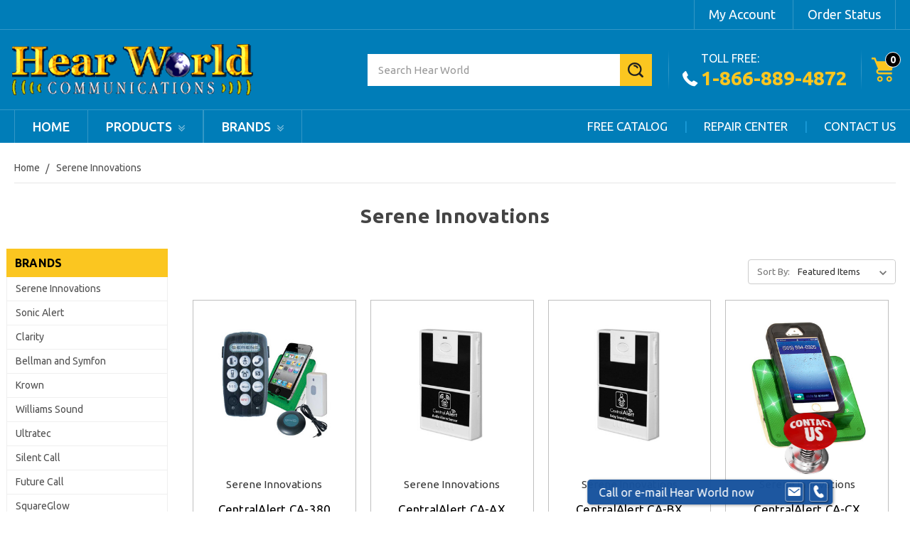

--- FILE ---
content_type: text/html; charset=UTF-8
request_url: https://www.hearworldusa.com/brands/Serene-Innovations.html
body_size: 17296
content:


<!DOCTYPE html>
<html class="no-js" lang="en">
    <head>
        <title>Serene Innovations Products | Hear World Communications</title>
        <link rel="dns-prefetch preconnect" href="https://cdn11.bigcommerce.com/s-eca92" crossorigin><link rel="dns-prefetch preconnect" href="https://fonts.googleapis.com/" crossorigin><link rel="dns-prefetch preconnect" href="https://fonts.gstatic.com/" crossorigin>
        <meta name="keywords" content="hearing aids, hearing devices, hearing amplifiers, assistive technology devices, hearing impaired phones, vibrating alarm clocks, TV amplifiers "><meta name="description" content="At Hear World Communications you can buy Serene Innovations products online at an affordable price. For more information, call (866) 889-4872."><link rel='canonical' href='https://www.hearworldusa.com/brands/Serene-Innovations.html' /><meta name='platform' content='bigcommerce.stencil' />
        
                <link rel="next" href="/brands/Serene-Innovations.html?page=2">


        <link href="https://cdn11.bigcommerce.com/s-eca92/product_images/favicon.ico" rel="shortcut icon">
        <meta name="viewport" content="width=device-width, initial-scale=1, maximum-scale=1">
<script src="https://cdnjs.cloudflare.com/ajax/libs/jquery/3.3.1/jquery.min.js"></script>
        <script>
            document.documentElement.className = document.documentElement.className.replace('no-js', 'js');
        </script>
        <script>
            window.lazySizesConfig = window.lazySizesConfig || {};
            window.lazySizesConfig.loadMode = 1;
        </script>
        <script async src="https://cdn11.bigcommerce.com/s-eca92/stencil/85241700-83a4-0138-4f1a-0242ac11000d/e/5e6a7a90-d557-013d-7efb-52829da325b2/dist/theme-bundle.head_async.js"></script>

        <link href="https://fonts.googleapis.com/css?family=Montserrat:700,500,400%7CKarla:400&display=swap" rel="stylesheet">
        <link data-stencil-stylesheet href="https://cdn11.bigcommerce.com/s-eca92/stencil/85241700-83a4-0138-4f1a-0242ac11000d/e/5e6a7a90-d557-013d-7efb-52829da325b2/css/theme-f36c1e40-895f-0138-6f48-0242ac110010.css" rel="stylesheet">

        <!-- Start Tracking Code for analytics_facebook -->

<script>
!function(f,b,e,v,n,t,s){if(f.fbq)return;n=f.fbq=function(){n.callMethod?n.callMethod.apply(n,arguments):n.queue.push(arguments)};if(!f._fbq)f._fbq=n;n.push=n;n.loaded=!0;n.version='2.0';n.queue=[];t=b.createElement(e);t.async=!0;t.src=v;s=b.getElementsByTagName(e)[0];s.parentNode.insertBefore(t,s)}(window,document,'script','https://connect.facebook.net/en_US/fbevents.js');

fbq('set', 'autoConfig', 'false', '233575008624222');
fbq('dataProcessingOptions', ['LDU'], 0, 0);
fbq('init', '233575008624222', {"external_id":"033d89be-821d-4f46-bf84-e4266ad40148"});
fbq('set', 'agent', 'bigcommerce', '233575008624222');

function trackEvents() {
    var pathName = window.location.pathname;

    fbq('track', 'PageView', {}, "");

    // Search events start -- only fire if the shopper lands on the /search.php page
    if (pathName.indexOf('/search.php') === 0 && getUrlParameter('search_query')) {
        fbq('track', 'Search', {
            content_type: 'product_group',
            content_ids: [],
            search_string: getUrlParameter('search_query')
        });
    }
    // Search events end

    // Wishlist events start -- only fire if the shopper attempts to add an item to their wishlist
    if (pathName.indexOf('/wishlist.php') === 0 && getUrlParameter('added_product_id')) {
        fbq('track', 'AddToWishlist', {
            content_type: 'product_group',
            content_ids: []
        });
    }
    // Wishlist events end

    // Lead events start -- only fire if the shopper subscribes to newsletter
    if (pathName.indexOf('/subscribe.php') === 0 && getUrlParameter('result') === 'success') {
        fbq('track', 'Lead', {});
    }
    // Lead events end

    // Registration events start -- only fire if the shopper registers an account
    if (pathName.indexOf('/login.php') === 0 && getUrlParameter('action') === 'account_created') {
        fbq('track', 'CompleteRegistration', {}, "");
    }
    // Registration events end

    

    function getUrlParameter(name) {
        var cleanName = name.replace(/[\[]/, '\[').replace(/[\]]/, '\]');
        var regex = new RegExp('[\?&]' + cleanName + '=([^&#]*)');
        var results = regex.exec(window.location.search);
        return results === null ? '' : decodeURIComponent(results[1].replace(/\+/g, ' '));
    }
}

if (window.addEventListener) {
    window.addEventListener("load", trackEvents, false)
}
</script>
<noscript><img height="1" width="1" style="display:none" alt="null" src="https://www.facebook.com/tr?id=233575008624222&ev=PageView&noscript=1&a=plbigcommerce1.2&eid="/></noscript>

<!-- End Tracking Code for analytics_facebook -->

<!-- Start Tracking Code for analytics_googleanalytics -->

<script type="text/javascript">

  // START STANDARD ANALYTICS CODE
  var _gaq = _gaq || [];
  _gaq.push(['_setAccount', 'UA-42200213-1']);
  _gaq.push(['_trackPageview']);

  (function() {
    var ga = document.createElement('script'); ga.type = 'text/javascript'; ga.async = true;
    ga.src = ('https:' == document.location.protocol ? 'https://ssl' : 'http://www') + '.google-analytics.com/ga.js';
    var s = document.getElementsByTagName('script')[0]; s.parentNode.insertBefore(ga, s);
  })();
  // END STANDARD ANALYTICS CODE
  
// START CUSTOM CODE
function old2new() {
    // define object that can route old methods to new methods
    this._addTrans = addTrans;
    this._addItem = addItem;
    this._trackTrans = trackTrans;
  }
    
  function addTrans(orderID,store,total,tax,shipping,city,state,country) {
    // remap _addTrans
    _gaq.push(['_setAccount', 'UA-42200213-1']);
    _gaq.push(['_addTrans',
        orderID,
        store,
        total,
        tax,
        shipping,
        city,
        state,
        country
    ]);
  }
    
  function addItem(orderID,sku,product,variation,price,qty) {
    // remap _addItem
    _gaq.push(['_addItem',
        orderID,
        sku,
        product,
        variation,
        price,
        qty
    ]);
  }
    
  function trackTrans() {
    _gaq.push(['_trackTrans']);
  }
  
  // instantiate converter using name of old Google tracking object
  // bigcommerce code will use this and be none the wiser
  var pageTracker = new old2new();
// END CUSTOM CODE

</script>
<meta name="msvalidate.01" content="43AE09D047093F2D655617EF66BA8F20" />

<meta name="p:domain_verify" content="ccdf719c8a9a6944aefa9f0d586239ef"/>

<meta name="google-site-verification" content="d3L_X6oO0CHc2VTjsqGARjHJDVgg0zbA1VKTEjxhsVM" />

<!-- End Tracking Code for analytics_googleanalytics -->

<!-- Start Tracking Code for analytics_googleanalytics4 -->

<script data-cfasync="false" src="https://cdn11.bigcommerce.com/shared/js/google_analytics4_bodl_subscribers-358423becf5d870b8b603a81de597c10f6bc7699.js" integrity="sha256-gtOfJ3Avc1pEE/hx6SKj/96cca7JvfqllWA9FTQJyfI=" crossorigin="anonymous"></script>
<script data-cfasync="false">
  (function () {
    window.dataLayer = window.dataLayer || [];

    function gtag(){
        dataLayer.push(arguments);
    }

    function initGA4(event) {
         function setupGtag() {
            function configureGtag() {
                gtag('js', new Date());
                gtag('set', 'developer_id.dMjk3Nj', true);
                gtag('config', 'G-V5BH655PDK');
            }

            var script = document.createElement('script');

            script.src = 'https://www.googletagmanager.com/gtag/js?id=G-V5BH655PDK';
            script.async = true;
            script.onload = configureGtag;

            document.head.appendChild(script);
        }

        setupGtag();

        if (typeof subscribeOnBodlEvents === 'function') {
            subscribeOnBodlEvents('G-V5BH655PDK', false);
        }

        window.removeEventListener(event.type, initGA4);
    }

    

    var eventName = document.readyState === 'complete' ? 'consentScriptsLoaded' : 'DOMContentLoaded';
    window.addEventListener(eventName, initGA4, false);
  })()
</script>

<!-- End Tracking Code for analytics_googleanalytics4 -->


<script type="text/javascript" src="https://checkout-sdk.bigcommerce.com/v1/loader.js" defer ></script>
<script type="text/javascript">
var BCData = {};
</script>

 <script data-cfasync="false" src="https://microapps.bigcommerce.com/bodl-events/1.9.4/index.js" integrity="sha256-Y0tDj1qsyiKBRibKllwV0ZJ1aFlGYaHHGl/oUFoXJ7Y=" nonce="" crossorigin="anonymous"></script>
 <script data-cfasync="false" nonce="">

 (function() {
    function decodeBase64(base64) {
       const text = atob(base64);
       const length = text.length;
       const bytes = new Uint8Array(length);
       for (let i = 0; i < length; i++) {
          bytes[i] = text.charCodeAt(i);
       }
       const decoder = new TextDecoder();
       return decoder.decode(bytes);
    }
    window.bodl = JSON.parse(decodeBase64("[base64]"));
 })()

 </script>

<script nonce="">
(function () {
    var xmlHttp = new XMLHttpRequest();

    xmlHttp.open('POST', 'https://bes.gcp.data.bigcommerce.com/nobot');
    xmlHttp.setRequestHeader('Content-Type', 'application/json');
    xmlHttp.send('{"store_id":"107814","timezone_offset":"-5.0","timestamp":"2025-11-15T16:58:11.56779800Z","visit_id":"7bddcc64-aad1-44dd-97fd-de3e884fe6bc","channel_id":1}');
})();
</script>

        <link href="https://cdn11.bigcommerce.com/s-eca92/stencil/85241700-83a4-0138-4f1a-0242ac11000d/e/5e6a7a90-d557-013d-7efb-52829da325b2/scss/custom.css" rel="stylesheet">
    </head>
    <body>
        <svg data-src="https://cdn11.bigcommerce.com/s-eca92/stencil/85241700-83a4-0138-4f1a-0242ac11000d/e/5e6a7a90-d557-013d-7efb-52829da325b2/img/icon-sprite.svg" class="icons-svg-sprite"></svg>

        
<header class="header" role="banner">
<script>
	  $(document).ready(function(){
		  $('body').on('click', 'a.modal-close',  function() {
					$(".quickSearchResults").html("");
		  });	
	  });
	</script>
    <a href="#" class="mobileMenu-toggle" data-mobile-menu-toggle="menu">
        <span class="mobileMenu-toggleIcon">Toggle menu</span>
    </a>
    <a href="/cart.php" class="mobileCart"> <img src="https://cdn11.bigcommerce.com/s-eca92/stencil/85241700-83a4-0138-4f1a-0242ac11000d/e/5e6a7a90-d557-013d-7efb-52829da325b2/img/cart-icon-mobile.png" alt="" title="" /></a>

<div class="headerTopNavigation">
  <div class="container">
    <nav class="navUser">

    <ul class="navUser-section navUser-section--alt">
        <li class="navUser-item">
            <a class="navUser-action navUser-item--compare" href="/compare" data-compare-nav>Compare <span class="countPill countPill--positive countPill--alt"></span></a>
        </li>
               
        <li class="navUser-item navUser-item--account">
                <a class="navUser-action" href="/login.php">My Account</a>
        </li>
        
        <li class="navUser-item">
          <a class="navUser-action" href="/account.php?action=order_status">
            Order Status
          </a>
        </li>
        
    </ul>
    
</nav>
  </div>
</div>

<div class="headerMiddle">
  <div class="container">
  <div class="headerLeft">
    <div class="header-logo header-logo--center">
        <a href="/">
            <div class="header-logo-image-container">
                <img class="header-logo-image lazyautosizes lazyloaded" data-sizes="auto" src="https://cdn11.bigcommerce.com/s-eca92/stencil/85241700-83a4-0138-4f1a-0242ac11000d/e/5e6a7a90-d557-013d-7efb-52829da325b2/img/logo.png" alt="Hear World Communications" title="Hear World Communications">
            </div>
        </a>
        <!--<a href="https://www.hearworldusa.com/">
        <span class="header-logo-text">Hear World Communications</span>
</a>
-->
    </div>
  </div>
  <div class="headerRight">
    <div class="dropdown dropdown--quickSearch headerSearch" id="quickSearch" aria-hidden="true" tabindex="-1" data-prevent-quick-search-close>
        <div class="container">
    <form class="form" action="/search.php">
        <fieldset class="form-fieldset">
            <div class="form-field">
                <label class="is-srOnly" for="search_query">Search</label>
                <input class="form-input" data-search-quick name="search_query" id="search_query" data-error-message="Search field cannot be empty." placeholder="Search Hear World" autocomplete="off">
                <input class="button button--primary form-prefixPostfix-button--postfix" type="submit" value="Search">
            </div>
        </fieldset>
    </form>
    <section class="quickSearchResults" data-bind="html: results"></section>
</div>
    </div>
    <span class="headerCall">
      <span>
      TOLL FREE:
      <strong>1-866-889-4872</strong>
      </span>
    </span>
    <div class="headerCart">
      <div class="navUser-item navUser-item--cart">
            <a
                class="navUser-action"
                data-cart-preview
                data-dropdown="cart-preview-dropdown"
                data-options="align:right"
                href="/cart.php">
                <span class="navUser-item-cartLabel"><img src="https://cdn11.bigcommerce.com/s-eca92/stencil/85241700-83a4-0138-4f1a-0242ac11000d/e/5e6a7a90-d557-013d-7efb-52829da325b2/img/cart-ic.png" alt="" title="" /></span> <span class="countPill cart-quantity"></span>
            </a>

            <div class="dropdown-menu" id="cart-preview-dropdown" data-dropdown-content aria-hidden="true"></div>
        </div>
    </div>
  </div>
  </div>
</div>
    

    
    <div class="navPages-container" id="menu" data-menu>
        <nav class="navPages">
    <div class="navPages-quickSearch">
        <div class="container">
    <form class="form" action="/search.php">
        <fieldset class="form-fieldset">
            <div class="form-field">
                <label class="is-srOnly" for="search_query">Search</label>
                <input class="form-input" data-search-quick name="search_query" id="search_query" data-error-message="Search field cannot be empty." placeholder="Search Hear World" autocomplete="off">
                <input class="button button--primary form-prefixPostfix-button--postfix" type="submit" value="Search">
            </div>
        </fieldset>
    </form>
    <section class="quickSearchResults" data-bind="html: results"></section>
</div>
    </div>
    <ul class="mobile-menu navPages-list">
        
            <li class="navPages-item">
                <a class="navPages-action has-subMenu" href="https://www.hearworldusa.com/ada-compliance/" data-collapsible="navPages-10">
    ADA Compliance <i class="icon navPages-action-moreIcon" aria-hidden="true"><svg><use xlink:href="#icon-chevron-down" /></svg></i>
</a>
<div class="navPage-subMenu" id="navPages-10" aria-hidden="true" tabindex="-1">
    <ul class="navPage-subMenu-list">
    <li class="navPage-subMenu-item">
            <a class="navPage-subMenu-action navPages-action" href="https://www.hearworldusa.com/ada-compliance/">All ADA Compliance</a>
        </li>
            <li class="navPage-subMenu-item">
                    <a class="navPage-subMenu-action navPages-action" href="https://www.hearworldusa.com/ada-compliance/ada-public-facility-guest-kits-listening-systems/">ADA Public Facility Guest Kits &amp; Listening Systems</a>
            </li>
            <li class="navPage-subMenu-item">
                    <a class="navPage-subMenu-action navPages-action" href="https://www.hearworldusa.com/ada-compliance/ada-compliance-wall-signs/">ADA Compliance Wall Signs</a>
            </li>
    </ul>
</div>
            </li>
            <li class="navPages-item">
                <a class="navPages-action has-subMenu" href="https://www.hearworldusa.com/alerting-notification-systems/" data-collapsible="navPages-12">
    Alerting / Notification Systems <i class="icon navPages-action-moreIcon" aria-hidden="true"><svg><use xlink:href="#icon-chevron-down" /></svg></i>
</a>
<div class="navPage-subMenu" id="navPages-12" aria-hidden="true" tabindex="-1">
    <ul class="navPage-subMenu-list">
    <li class="navPage-subMenu-item">
            <a class="navPage-subMenu-action navPages-action" href="https://www.hearworldusa.com/alerting-notification-systems/">All Alerting / Notification Systems</a>
        </li>
            <li class="navPage-subMenu-item">
                    <a class="navPage-subMenu-action navPages-action" href="https://www.hearworldusa.com/alerting-notification-systems/accessories/">Accessories</a>
            </li>
            <li class="navPage-subMenu-item">
                    <a class="navPage-subMenu-action navPages-action" href="https://www.hearworldusa.com/alerting-notification-systems/baby-cry-signalers/">Baby Cry Signalers</a>
            </li>
            <li class="navPage-subMenu-item">
                    <a class="navPage-subMenu-action navPages-action" href="https://www.hearworldusa.com/alerting-notification-systems/carbon-monoxide-systems/">Carbon Monoxide Systems</a>
            </li>
            <li class="navPage-subMenu-item">
                    <a class="navPage-subMenu-action navPages-action" href="https://www.hearworldusa.com/alerting-notification-systems/doorbell-door-knock-signalers/">Doorbell &amp; Door Knock Signalers</a>
            </li>
            <li class="navPage-subMenu-item">
                    <a class="navPage-subMenu-action navPages-action" href="https://www.hearworldusa.com/alerting-notification-systems/fire-alarm-systems/">Fire Alarm Systems</a>
            </li>
            <li class="navPage-subMenu-item">
                    <a class="navPage-subMenu-action navPages-action" href="https://www.hearworldusa.com/alerting-notification-systems/hard-wired-notification-systems/">Hard-Wired Notification Systems</a>
            </li>
            <li class="navPage-subMenu-item">
                    <a class="navPage-subMenu-action navPages-action" href="https://www.hearworldusa.com/alerting-notification-systems/motion-security-signalers/">Motion / Security Signalers</a>
            </li>
            <li class="navPage-subMenu-item">
                    <a class="navPage-subMenu-action navPages-action" href="https://www.hearworldusa.com/alerting-notification-systems/multi-function-signalers/">Multi-Function Signalers</a>
            </li>
            <li class="navPage-subMenu-item">
                    <a class="navPage-subMenu-action navPages-action" href="https://www.hearworldusa.com/alerting-notification-systems/paging-systems/">Paging Systems</a>
            </li>
            <li class="navPage-subMenu-item">
                    <a class="navPage-subMenu-action navPages-action" href="https://www.hearworldusa.com/alerting-notification-systems/remote-receivers/">Remote Receivers</a>
            </li>
            <li class="navPage-subMenu-item">
                    <a class="navPage-subMenu-action navPages-action" href="https://www.hearworldusa.com/alerting-notification-systems/telephone-signalers/">Telephone Signalers</a>
            </li>
            <li class="navPage-subMenu-item">
                    <a class="navPage-subMenu-action navPages-action" href="https://www.hearworldusa.com/alerting-notification-systems/weather-alert-systems/">Weather Alert Systems</a>
            </li>
    </ul>
</div>
            </li>
            <li class="navPages-item">
                <a class="navPages-action has-subMenu" href="https://www.hearworldusa.com/amplified-telephones/" data-collapsible="navPages-14">
    Amplified Telephones <i class="icon navPages-action-moreIcon" aria-hidden="true"><svg><use xlink:href="#icon-chevron-down" /></svg></i>
</a>
<div class="navPage-subMenu" id="navPages-14" aria-hidden="true" tabindex="-1">
    <ul class="navPage-subMenu-list">
    <li class="navPage-subMenu-item">
            <a class="navPage-subMenu-action navPages-action" href="https://www.hearworldusa.com/amplified-telephones/">All Amplified Telephones</a>
        </li>
            <li class="navPage-subMenu-item">
                    <a class="navPage-subMenu-action navPages-action" href="https://www.hearworldusa.com/amplified-telephones/accessories/">Accessories</a>
            </li>
            <li class="navPage-subMenu-item">
                    <a class="navPage-subMenu-action navPages-action" href="https://www.hearworldusa.com/amplified-telephones/corded-amplified-phones/">Corded Amplified Phones</a>
            </li>
            <li class="navPage-subMenu-item">
                    <a class="navPage-subMenu-action navPages-action" href="https://www.hearworldusa.com/amplified-telephones/cordless-amplified-phones/">Cordless Amplified Phones</a>
            </li>
            <li class="navPage-subMenu-item">
                    <a class="navPage-subMenu-action navPages-action" href="https://www.hearworldusa.com/amplified-telephones/amplified-answering-machines/">Amplified Answering Machines</a>
            </li>
    </ul>
</div>
            </li>
            <li class="navPages-item">
                <a class="navPages-action has-subMenu" href="https://www.hearworldusa.com/alarm-clocks-bed-vibrators/" data-collapsible="navPages-11">
    Alarm Clocks / Bed Vibrators <i class="icon navPages-action-moreIcon" aria-hidden="true"><svg><use xlink:href="#icon-chevron-down" /></svg></i>
</a>
<div class="navPage-subMenu" id="navPages-11" aria-hidden="true" tabindex="-1">
    <ul class="navPage-subMenu-list">
    <li class="navPage-subMenu-item">
            <a class="navPage-subMenu-action navPages-action" href="https://www.hearworldusa.com/alarm-clocks-bed-vibrators/">All Alarm Clocks / Bed Vibrators</a>
        </li>
            <li class="navPage-subMenu-item">
                    <a class="navPage-subMenu-action navPages-action" href="https://www.hearworldusa.com/alarm-clocks-bed-vibrators/accessories/">Accessories</a>
            </li>
            <li class="navPage-subMenu-item">
                    <a class="navPage-subMenu-action navPages-action" href="https://www.hearworldusa.com/alarm-clocks-bed-vibrators/bed-vibrators/">Bed Vibrators</a>
            </li>
            <li class="navPage-subMenu-item">
                    <a class="navPage-subMenu-action navPages-action" href="https://www.hearworldusa.com/alarm-clocks-bed-vibrators/loud-vibrating-flashing-clocks/">Loud / Vibrating / Flashing Clocks</a>
            </li>
            <li class="navPage-subMenu-item">
                    <a class="navPage-subMenu-action navPages-action" href="https://www.hearworldusa.com/alarm-clocks-bed-vibrators/travel-clocks/">Travel Clocks</a>
            </li>
            <li class="navPage-subMenu-item">
                    <a class="navPage-subMenu-action navPages-action" href="https://www.hearworldusa.com/alarm-clocks-bed-vibrators/vibrating-timers/">Loud and Vibrating Timers</a>
            </li>
            <li class="navPage-subMenu-item">
                    <a class="navPage-subMenu-action navPages-action" href="https://www.hearworldusa.com/alarm-clocks-bed-vibrators/vibrating-watches/">Vibrating Watches</a>
            </li>
    </ul>
</div>
            </li>
            <li class="navPages-item">
                <a class="navPages-action has-subMenu" href="https://www.hearworldusa.com/assistive-listening-systems/" data-collapsible="navPages-15">
    Assistive Listening Systems <i class="icon navPages-action-moreIcon" aria-hidden="true"><svg><use xlink:href="#icon-chevron-down" /></svg></i>
</a>
<div class="navPage-subMenu" id="navPages-15" aria-hidden="true" tabindex="-1">
    <ul class="navPage-subMenu-list">
    <li class="navPage-subMenu-item">
            <a class="navPage-subMenu-action navPages-action" href="https://www.hearworldusa.com/assistive-listening-systems/">All Assistive Listening Systems</a>
        </li>
            <li class="navPage-subMenu-item">
                    <a class="navPage-subMenu-action navPages-action" href="https://www.hearworldusa.com/assistive-listening-systems/accessories/">Accessories</a>
            </li>
            <li class="navPage-subMenu-item">
                    <a class="navPage-subMenu-action navPages-action" href="https://www.hearworldusa.com/assistive-listening-systems/amplified-neckloops/">Amplified Neckloops</a>
            </li>
            <li class="navPage-subMenu-item">
                    <a class="navPage-subMenu-action navPages-action" href="https://www.hearworldusa.com/assistive-listening-systems/amplified-stethoscopes/">Amplified Stethoscopes</a>
            </li>
            <li class="navPage-subMenu-item">
                    <a class="navPage-subMenu-action navPages-action" href="https://www.hearworldusa.com/assistive-listening-systems/fm-listening-systems/">FM Listening Systems</a>
            </li>
            <li class="navPage-subMenu-item">
                    <a class="navPage-subMenu-action navPages-action" href="https://www.hearworldusa.com/assistive-listening-systems/personal-listening-systems/">Personal Listening Systems</a>
            </li>
            <li class="navPage-subMenu-item">
                    <a class="navPage-subMenu-action navPages-action" href="https://www.hearworldusa.com/assistive-listening-systems/tv-listening-systems/">TV Listening Systems</a>
            </li>
            <li class="navPage-subMenu-item">
                    <a class="navPage-subMenu-action navPages-action" href="https://www.hearworldusa.com/assistive-listening-systems/wide-area-listening-systems/">Wide Area Listening &amp; Loop Systems</a>
            </li>
    </ul>
</div>
            </li>
            <li class="navPages-item">
                <a class="navPages-action" href="https://www.hearworldusa.com/captioned-speech-to-text-telephones/">Captioned Speech-to-Text Telephones</a>
            </li>
            <li class="navPages-item">
                <a class="navPages-action has-subMenu" href="https://www.hearworldusa.com/cell-phones/" data-collapsible="navPages-16">
    Cell Phones <i class="icon navPages-action-moreIcon" aria-hidden="true"><svg><use xlink:href="#icon-chevron-down" /></svg></i>
</a>
<div class="navPage-subMenu" id="navPages-16" aria-hidden="true" tabindex="-1">
    <ul class="navPage-subMenu-list">
    <li class="navPage-subMenu-item">
            <a class="navPage-subMenu-action navPages-action" href="https://www.hearworldusa.com/cell-phones/">All Cell Phones</a>
        </li>
            <li class="navPage-subMenu-item">
                    <a class="navPage-subMenu-action navPages-action" href="https://www.hearworldusa.com/cell-phones/accessories/">Accessories</a>
            </li>
            <li class="navPage-subMenu-item">
                    <a class="navPage-subMenu-action navPages-action" href="https://www.hearworldusa.com/cell-phones/amplified-cell-phones/">Amplified Cell Phones</a>
            </li>
            <li class="navPage-subMenu-item">
                    <a class="navPage-subMenu-action navPages-action" href="https://www.hearworldusa.com/cell-phones/unlocked-cell-phones/">Unlocked Cell Phones</a>
            </li>
    </ul>
</div>
            </li>
            <li class="navPages-item">
                <a class="navPages-action" href="https://www.hearworldusa.com/closed-caption-decoders/">Closed Caption Decoders</a>
            </li>
            <li class="navPages-item">
                <a class="navPages-action has-subMenu" href="https://www.hearworldusa.com/hearing-aids-psap/" data-collapsible="navPages-76">
    Hearing Aids - (PSAP) <i class="icon navPages-action-moreIcon" aria-hidden="true"><svg><use xlink:href="#icon-chevron-down" /></svg></i>
</a>
<div class="navPage-subMenu" id="navPages-76" aria-hidden="true" tabindex="-1">
    <ul class="navPage-subMenu-list">
    <li class="navPage-subMenu-item">
            <a class="navPage-subMenu-action navPages-action" href="https://www.hearworldusa.com/hearing-aids-psap/">All Hearing Aids - (PSAP)</a>
        </li>
            <li class="navPage-subMenu-item">
                    <a class="navPage-subMenu-action navPages-action" href="https://www.hearworldusa.com/hearing-aids-psap/hearing-aid-accessories/">Hearing Aid Accessories</a>
            </li>
    </ul>
</div>
            </li>
            <li class="navPages-item">
                <a class="navPages-action has-subMenu" href="https://www.hearworldusa.com/telephone-speech-amplifiers/" data-collapsible="navPages-18">
    Telephone / Speech Amplifiers <i class="icon navPages-action-moreIcon" aria-hidden="true"><svg><use xlink:href="#icon-chevron-down" /></svg></i>
</a>
<div class="navPage-subMenu" id="navPages-18" aria-hidden="true" tabindex="-1">
    <ul class="navPage-subMenu-list">
    <li class="navPage-subMenu-item">
            <a class="navPage-subMenu-action navPages-action" href="https://www.hearworldusa.com/telephone-speech-amplifiers/">All Telephone / Speech Amplifiers</a>
        </li>
            <li class="navPage-subMenu-item">
                    <a class="navPage-subMenu-action navPages-action" href="https://www.hearworldusa.com/portable-telephone-amplifiers/cell-phone-amplifiers/">Cell Phone Amplifiers</a>
            </li>
            <li class="navPage-subMenu-item">
                    <a class="navPage-subMenu-action navPages-action" href="https://www.hearworldusa.com/portable-telephone-amplifiers/speech-voice-amplifiers/">Outgoing Speech / Voice Amplifiers</a>
            </li>
            <li class="navPage-subMenu-item">
                    <a class="navPage-subMenu-action navPages-action" href="https://www.hearworldusa.com/portable-telephone-amplifiers/landline-amplifiers/">Landline Amplifiers</a>
            </li>
    </ul>
</div>
            </li>
            <li class="navPages-item">
                <a class="navPages-action has-subMenu" href="https://www.hearworldusa.com/telephone-ringers/" data-collapsible="navPages-13">
    Telephone Ringers <i class="icon navPages-action-moreIcon" aria-hidden="true"><svg><use xlink:href="#icon-chevron-down" /></svg></i>
</a>
<div class="navPage-subMenu" id="navPages-13" aria-hidden="true" tabindex="-1">
    <ul class="navPage-subMenu-list">
    <li class="navPage-subMenu-item">
            <a class="navPage-subMenu-action navPages-action" href="https://www.hearworldusa.com/telephone-ringers/">All Telephone Ringers</a>
        </li>
            <li class="navPage-subMenu-item">
                    <a class="navPage-subMenu-action navPages-action" href="https://www.hearworldusa.com/amplified-telephone-ringers/cell-phone-ringers/">Cell Phone Ringers</a>
            </li>
            <li class="navPage-subMenu-item">
                    <a class="navPage-subMenu-action navPages-action" href="https://www.hearworldusa.com/amplified-telephone-ringers/landline-ringers/">Landline Ringers</a>
            </li>
    </ul>
</div>
            </li>
            <li class="navPages-item">
                <a class="navPages-action has-subMenu" href="https://www.hearworldusa.com/text-telephones-ttys/" data-collapsible="navPages-19">
    Text Telephones / TTYs <i class="icon navPages-action-moreIcon" aria-hidden="true"><svg><use xlink:href="#icon-chevron-down" /></svg></i>
</a>
<div class="navPage-subMenu" id="navPages-19" aria-hidden="true" tabindex="-1">
    <ul class="navPage-subMenu-list">
    <li class="navPage-subMenu-item">
            <a class="navPage-subMenu-action navPages-action" href="https://www.hearworldusa.com/text-telephones-ttys/">All Text Telephones / TTYs</a>
        </li>
            <li class="navPage-subMenu-item">
                    <a class="navPage-subMenu-action navPages-action" href="https://www.hearworldusa.com/text-telephones-tty/non-printing-ttys/">Non-Printing TTYs</a>
            </li>
            <li class="navPage-subMenu-item">
                    <a class="navPage-subMenu-action navPages-action" href="https://www.hearworldusa.com/text-telephones-tty/printing-ttys/">Printing TTYs</a>
            </li>
            <li class="navPage-subMenu-item">
                    <a class="navPage-subMenu-action navPages-action" href="https://www.hearworldusa.com/text-telephones-tty/refurbished-ttys/">Refurbished TTYs</a>
            </li>
            <li class="navPage-subMenu-item">
                    <a class="navPage-subMenu-action navPages-action" href="https://www.hearworldusa.com/text-telephones-tty/tty-accessories/">TTY Accessories</a>
            </li>
            <li class="navPage-subMenu-item">
                    <a class="navPage-subMenu-action navPages-action" href="https://www.hearworldusa.com/text-telephones-tty/ttys-for-cell-phones/">TTYs for Cell Phones</a>
            </li>
            <li class="navPage-subMenu-item">
                    <a class="navPage-subMenu-action navPages-action" href="https://www.hearworldusa.com/text-telephones-tty/public-pay-phone-ttys/">Public / Pay Phone TTYs</a>
            </li>
    </ul>
</div>
            </li>
            <li class="navPages-item">
                <a class="navPages-action" href="https://www.hearworldusa.com/voice-hearing-carry-over-vco-hco-telephones/">Voice &amp; Hearing Carry Over (VCO/HCO) Telephones</a>
            </li>
            <li class="navPages-item">
                <a class="navPages-action" href="https://www.hearworldusa.com/gifts-sign-language-items/">Gifts / Sign Language Items</a>
            </li>
                 <li class="navPages-item navPages-item-page">
                     <a class="navPages-action" href="https://www.hearworldusa.com/about-us/">About Us</a>
                 </li>
                 <li class="navPages-item navPages-item-page">
                     <a class="navPages-action" href="https://www.hearworldusa.com/free-catalog/"> Free Catalog</a>
                 </li>
                 <li class="navPages-item navPages-item-page">
                     <a class="navPages-action" href="https://www.hearworldusa.com/repair-center/">Repair Center</a>
                 </li>
                 <li class="navPages-item navPages-item-page">
                     <a class="navPages-action" href="https://www.hearworldusa.com/privacy-policy/"> Privacy Policy</a>
                 </li>
                 <li class="navPages-item navPages-item-page">
                     <a class="navPages-action" href="https://www.hearworldusa.com/contact-us/">Contact Us </a>
                 </li>
                 <li class="navPages-item navPages-item-page">
                     <a class="navPages-action" href="https://www.hearworldusa.com/shipping-returns/">Shipping &amp; Returns</a>
                 </li>
                 <li class="navPages-item navPages-item-page">
                     <a class="navPages-action" href="https://www.hearworldusa.com/blog/">Blog</a>
                 </li>
        
    </ul>
    
    
    
    <ul class="navPages-list menuCategoryAndBrand desktop-menu"> 
      <li class="homepageMenu"><a class="navPages-action categoriesDropdown homeMenu" href="/">Home</a></li>
      <li class="navPages-item">
        <a class="navPages-action categoriesDropdown" href="" data-collapsible="navPages-product">products <img src="https://cdn11.bigcommerce.com/s-eca92/stencil/85241700-83a4-0138-4f1a-0242ac11000d/e/5e6a7a90-d557-013d-7efb-52829da325b2/img/menu-arrow.png" alt="" title="" class="desktopMenuArrow" /> <img src="https://cdn11.bigcommerce.com/s-eca92/stencil/85241700-83a4-0138-4f1a-0242ac11000d/e/5e6a7a90-d557-013d-7efb-52829da325b2/img/menu-arrow-black.png" alt="" title="" class="mobileMenuArrow" /></a>
        
       
        <ul class="navPage-subMenu" id="navPages-product" aria-hidden="true" tabindex="-1">
            	
                        <li class="navPages-item">
                        
               
<a class="navPages-action has-subMenu" href="https://www.hearworldusa.com/ada-compliance/">
    ADA Compliance <i class="icon navPages-action-moreIcon" aria-hidden="true"><svg><use xlink:href="#icon-chevron-down" /></svg></i>
</a>
<div class="navPage-subMenu" id="navPages-10" aria-hidden="true" tabindex="-1">
    <ul class="navPage-subMenu-list">
        
            <li class="navPage-subMenu-item">
                    <a class="navPage-subMenu-action navPages-action" href="https://www.hearworldusa.com/ada-compliance/ada-public-facility-guest-kits-listening-systems/">ADA Public Facility Guest Kits &amp; Listening Systems</a>
            </li>
            <li class="navPage-subMenu-item">
                    <a class="navPage-subMenu-action navPages-action" href="https://www.hearworldusa.com/ada-compliance/ada-compliance-wall-signs/">ADA Compliance Wall Signs</a>
            </li>
    </ul>
</div>

  
                        </li>
                        <li class="navPages-item">
                        
               
<a class="navPages-action has-subMenu" href="https://www.hearworldusa.com/alerting-notification-systems/">
    Alerting / Notification Systems <i class="icon navPages-action-moreIcon" aria-hidden="true"><svg><use xlink:href="#icon-chevron-down" /></svg></i>
</a>
<div class="navPage-subMenu" id="navPages-12" aria-hidden="true" tabindex="-1">
    <ul class="navPage-subMenu-list">
        
            <li class="navPage-subMenu-item">
                    <a class="navPage-subMenu-action navPages-action" href="https://www.hearworldusa.com/alerting-notification-systems/accessories/">Accessories</a>
            </li>
            <li class="navPage-subMenu-item">
                    <a class="navPage-subMenu-action navPages-action" href="https://www.hearworldusa.com/alerting-notification-systems/baby-cry-signalers/">Baby Cry Signalers</a>
            </li>
            <li class="navPage-subMenu-item">
                    <a class="navPage-subMenu-action navPages-action" href="https://www.hearworldusa.com/alerting-notification-systems/carbon-monoxide-systems/">Carbon Monoxide Systems</a>
            </li>
            <li class="navPage-subMenu-item">
                    <a class="navPage-subMenu-action navPages-action" href="https://www.hearworldusa.com/alerting-notification-systems/doorbell-door-knock-signalers/">Doorbell &amp; Door Knock Signalers</a>
            </li>
            <li class="navPage-subMenu-item">
                    <a class="navPage-subMenu-action navPages-action" href="https://www.hearworldusa.com/alerting-notification-systems/fire-alarm-systems/">Fire Alarm Systems</a>
            </li>
            <li class="navPage-subMenu-item">
                    <a class="navPage-subMenu-action navPages-action" href="https://www.hearworldusa.com/alerting-notification-systems/hard-wired-notification-systems/">Hard-Wired Notification Systems</a>
            </li>
            <li class="navPage-subMenu-item">
                    <a class="navPage-subMenu-action navPages-action" href="https://www.hearworldusa.com/alerting-notification-systems/motion-security-signalers/">Motion / Security Signalers</a>
            </li>
            <li class="navPage-subMenu-item">
                    <a class="navPage-subMenu-action navPages-action" href="https://www.hearworldusa.com/alerting-notification-systems/multi-function-signalers/">Multi-Function Signalers</a>
            </li>
            <li class="navPage-subMenu-item">
                    <a class="navPage-subMenu-action navPages-action" href="https://www.hearworldusa.com/alerting-notification-systems/paging-systems/">Paging Systems</a>
            </li>
            <li class="navPage-subMenu-item">
                    <a class="navPage-subMenu-action navPages-action" href="https://www.hearworldusa.com/alerting-notification-systems/remote-receivers/">Remote Receivers</a>
            </li>
            <li class="navPage-subMenu-item">
                    <a class="navPage-subMenu-action navPages-action" href="https://www.hearworldusa.com/alerting-notification-systems/telephone-signalers/">Telephone Signalers</a>
            </li>
            <li class="navPage-subMenu-item">
                    <a class="navPage-subMenu-action navPages-action" href="https://www.hearworldusa.com/alerting-notification-systems/weather-alert-systems/">Weather Alert Systems</a>
            </li>
    </ul>
</div>

  
                        </li>
                        <li class="navPages-item">
                        
               
<a class="navPages-action has-subMenu" href="https://www.hearworldusa.com/amplified-telephones/">
    Amplified Telephones <i class="icon navPages-action-moreIcon" aria-hidden="true"><svg><use xlink:href="#icon-chevron-down" /></svg></i>
</a>
<div class="navPage-subMenu" id="navPages-14" aria-hidden="true" tabindex="-1">
    <ul class="navPage-subMenu-list">
        
            <li class="navPage-subMenu-item">
                    <a class="navPage-subMenu-action navPages-action" href="https://www.hearworldusa.com/amplified-telephones/accessories/">Accessories</a>
            </li>
            <li class="navPage-subMenu-item">
                    <a class="navPage-subMenu-action navPages-action" href="https://www.hearworldusa.com/amplified-telephones/corded-amplified-phones/">Corded Amplified Phones</a>
            </li>
            <li class="navPage-subMenu-item">
                    <a class="navPage-subMenu-action navPages-action" href="https://www.hearworldusa.com/amplified-telephones/cordless-amplified-phones/">Cordless Amplified Phones</a>
            </li>
            <li class="navPage-subMenu-item">
                    <a class="navPage-subMenu-action navPages-action" href="https://www.hearworldusa.com/amplified-telephones/amplified-answering-machines/">Amplified Answering Machines</a>
            </li>
    </ul>
</div>

  
                        </li>
                        <li class="navPages-item">
                        
               
<a class="navPages-action has-subMenu" href="https://www.hearworldusa.com/alarm-clocks-bed-vibrators/">
    Alarm Clocks / Bed Vibrators <i class="icon navPages-action-moreIcon" aria-hidden="true"><svg><use xlink:href="#icon-chevron-down" /></svg></i>
</a>
<div class="navPage-subMenu" id="navPages-11" aria-hidden="true" tabindex="-1">
    <ul class="navPage-subMenu-list">
        
            <li class="navPage-subMenu-item">
                    <a class="navPage-subMenu-action navPages-action" href="https://www.hearworldusa.com/alarm-clocks-bed-vibrators/accessories/">Accessories</a>
            </li>
            <li class="navPage-subMenu-item">
                    <a class="navPage-subMenu-action navPages-action" href="https://www.hearworldusa.com/alarm-clocks-bed-vibrators/bed-vibrators/">Bed Vibrators</a>
            </li>
            <li class="navPage-subMenu-item">
                    <a class="navPage-subMenu-action navPages-action" href="https://www.hearworldusa.com/alarm-clocks-bed-vibrators/loud-vibrating-flashing-clocks/">Loud / Vibrating / Flashing Clocks</a>
            </li>
            <li class="navPage-subMenu-item">
                    <a class="navPage-subMenu-action navPages-action" href="https://www.hearworldusa.com/alarm-clocks-bed-vibrators/travel-clocks/">Travel Clocks</a>
            </li>
            <li class="navPage-subMenu-item">
                    <a class="navPage-subMenu-action navPages-action" href="https://www.hearworldusa.com/alarm-clocks-bed-vibrators/vibrating-timers/">Loud and Vibrating Timers</a>
            </li>
            <li class="navPage-subMenu-item">
                    <a class="navPage-subMenu-action navPages-action" href="https://www.hearworldusa.com/alarm-clocks-bed-vibrators/vibrating-watches/">Vibrating Watches</a>
            </li>
    </ul>
</div>

  
                        </li>
                        <li class="navPages-item">
                        
               
<a class="navPages-action has-subMenu" href="https://www.hearworldusa.com/assistive-listening-systems/">
    Assistive Listening Systems <i class="icon navPages-action-moreIcon" aria-hidden="true"><svg><use xlink:href="#icon-chevron-down" /></svg></i>
</a>
<div class="navPage-subMenu" id="navPages-15" aria-hidden="true" tabindex="-1">
    <ul class="navPage-subMenu-list">
        
            <li class="navPage-subMenu-item">
                    <a class="navPage-subMenu-action navPages-action" href="https://www.hearworldusa.com/assistive-listening-systems/accessories/">Accessories</a>
            </li>
            <li class="navPage-subMenu-item">
                    <a class="navPage-subMenu-action navPages-action" href="https://www.hearworldusa.com/assistive-listening-systems/amplified-neckloops/">Amplified Neckloops</a>
            </li>
            <li class="navPage-subMenu-item">
                    <a class="navPage-subMenu-action navPages-action" href="https://www.hearworldusa.com/assistive-listening-systems/amplified-stethoscopes/">Amplified Stethoscopes</a>
            </li>
            <li class="navPage-subMenu-item">
                    <a class="navPage-subMenu-action navPages-action" href="https://www.hearworldusa.com/assistive-listening-systems/fm-listening-systems/">FM Listening Systems</a>
            </li>
            <li class="navPage-subMenu-item">
                    <a class="navPage-subMenu-action navPages-action" href="https://www.hearworldusa.com/assistive-listening-systems/personal-listening-systems/">Personal Listening Systems</a>
            </li>
            <li class="navPage-subMenu-item">
                    <a class="navPage-subMenu-action navPages-action" href="https://www.hearworldusa.com/assistive-listening-systems/tv-listening-systems/">TV Listening Systems</a>
            </li>
            <li class="navPage-subMenu-item">
                    <a class="navPage-subMenu-action navPages-action" href="https://www.hearworldusa.com/assistive-listening-systems/wide-area-listening-systems/">Wide Area Listening &amp; Loop Systems</a>
            </li>
    </ul>
</div>

  
                        </li>
                        <li class="navPages-item">
                        
               
<a class="navPages-action" href="https://www.hearworldusa.com/captioned-speech-to-text-telephones/">Captioned Speech-to-Text Telephones</a>

  
                        </li>
                        <li class="navPages-item">
                        
               
<a class="navPages-action has-subMenu" href="https://www.hearworldusa.com/cell-phones/">
    Cell Phones <i class="icon navPages-action-moreIcon" aria-hidden="true"><svg><use xlink:href="#icon-chevron-down" /></svg></i>
</a>
<div class="navPage-subMenu" id="navPages-16" aria-hidden="true" tabindex="-1">
    <ul class="navPage-subMenu-list">
        
            <li class="navPage-subMenu-item">
                    <a class="navPage-subMenu-action navPages-action" href="https://www.hearworldusa.com/cell-phones/accessories/">Accessories</a>
            </li>
            <li class="navPage-subMenu-item">
                    <a class="navPage-subMenu-action navPages-action" href="https://www.hearworldusa.com/cell-phones/amplified-cell-phones/">Amplified Cell Phones</a>
            </li>
            <li class="navPage-subMenu-item">
                    <a class="navPage-subMenu-action navPages-action" href="https://www.hearworldusa.com/cell-phones/unlocked-cell-phones/">Unlocked Cell Phones</a>
            </li>
    </ul>
</div>

  
                        </li>
                        <li class="navPages-item">
                        
               
<a class="navPages-action" href="https://www.hearworldusa.com/closed-caption-decoders/">Closed Caption Decoders</a>

  
                        </li>
                        <li class="navPages-item">
                        
               
<a class="navPages-action has-subMenu" href="https://www.hearworldusa.com/hearing-aids-psap/">
    Hearing Aids - (PSAP) <i class="icon navPages-action-moreIcon" aria-hidden="true"><svg><use xlink:href="#icon-chevron-down" /></svg></i>
</a>
<div class="navPage-subMenu" id="navPages-76" aria-hidden="true" tabindex="-1">
    <ul class="navPage-subMenu-list">
        
            <li class="navPage-subMenu-item">
                    <a class="navPage-subMenu-action navPages-action" href="https://www.hearworldusa.com/hearing-aids-psap/hearing-aid-accessories/">Hearing Aid Accessories</a>
            </li>
    </ul>
</div>

  
                        </li>
                        <li class="navPages-item">
                        
               
<a class="navPages-action has-subMenu" href="https://www.hearworldusa.com/telephone-speech-amplifiers/">
    Telephone / Speech Amplifiers <i class="icon navPages-action-moreIcon" aria-hidden="true"><svg><use xlink:href="#icon-chevron-down" /></svg></i>
</a>
<div class="navPage-subMenu" id="navPages-18" aria-hidden="true" tabindex="-1">
    <ul class="navPage-subMenu-list">
        
            <li class="navPage-subMenu-item">
                    <a class="navPage-subMenu-action navPages-action" href="https://www.hearworldusa.com/portable-telephone-amplifiers/cell-phone-amplifiers/">Cell Phone Amplifiers</a>
            </li>
            <li class="navPage-subMenu-item">
                    <a class="navPage-subMenu-action navPages-action" href="https://www.hearworldusa.com/portable-telephone-amplifiers/speech-voice-amplifiers/">Outgoing Speech / Voice Amplifiers</a>
            </li>
            <li class="navPage-subMenu-item">
                    <a class="navPage-subMenu-action navPages-action" href="https://www.hearworldusa.com/portable-telephone-amplifiers/landline-amplifiers/">Landline Amplifiers</a>
            </li>
    </ul>
</div>

  
                        </li>
                        <li class="navPages-item">
                        
               
<a class="navPages-action has-subMenu" href="https://www.hearworldusa.com/telephone-ringers/">
    Telephone Ringers <i class="icon navPages-action-moreIcon" aria-hidden="true"><svg><use xlink:href="#icon-chevron-down" /></svg></i>
</a>
<div class="navPage-subMenu" id="navPages-13" aria-hidden="true" tabindex="-1">
    <ul class="navPage-subMenu-list">
        
            <li class="navPage-subMenu-item">
                    <a class="navPage-subMenu-action navPages-action" href="https://www.hearworldusa.com/amplified-telephone-ringers/cell-phone-ringers/">Cell Phone Ringers</a>
            </li>
            <li class="navPage-subMenu-item">
                    <a class="navPage-subMenu-action navPages-action" href="https://www.hearworldusa.com/amplified-telephone-ringers/landline-ringers/">Landline Ringers</a>
            </li>
    </ul>
</div>

  
                        </li>
                        <li class="navPages-item">
                        
               
<a class="navPages-action has-subMenu" href="https://www.hearworldusa.com/text-telephones-ttys/">
    Text Telephones / TTYs <i class="icon navPages-action-moreIcon" aria-hidden="true"><svg><use xlink:href="#icon-chevron-down" /></svg></i>
</a>
<div class="navPage-subMenu" id="navPages-19" aria-hidden="true" tabindex="-1">
    <ul class="navPage-subMenu-list">
        
            <li class="navPage-subMenu-item">
                    <a class="navPage-subMenu-action navPages-action" href="https://www.hearworldusa.com/text-telephones-tty/non-printing-ttys/">Non-Printing TTYs</a>
            </li>
            <li class="navPage-subMenu-item">
                    <a class="navPage-subMenu-action navPages-action" href="https://www.hearworldusa.com/text-telephones-tty/printing-ttys/">Printing TTYs</a>
            </li>
            <li class="navPage-subMenu-item">
                    <a class="navPage-subMenu-action navPages-action" href="https://www.hearworldusa.com/text-telephones-tty/refurbished-ttys/">Refurbished TTYs</a>
            </li>
            <li class="navPage-subMenu-item">
                    <a class="navPage-subMenu-action navPages-action" href="https://www.hearworldusa.com/text-telephones-tty/tty-accessories/">TTY Accessories</a>
            </li>
            <li class="navPage-subMenu-item">
                    <a class="navPage-subMenu-action navPages-action" href="https://www.hearworldusa.com/text-telephones-tty/ttys-for-cell-phones/">TTYs for Cell Phones</a>
            </li>
            <li class="navPage-subMenu-item">
                    <a class="navPage-subMenu-action navPages-action" href="https://www.hearworldusa.com/text-telephones-tty/public-pay-phone-ttys/">Public / Pay Phone TTYs</a>
            </li>
    </ul>
</div>

  
                        </li>
                        <li class="navPages-item">
                        
               
<a class="navPages-action" href="https://www.hearworldusa.com/voice-hearing-carry-over-vco-hco-telephones/">Voice &amp; Hearing Carry Over (VCO/HCO) Telephones</a>

  
                        </li>
                        <li class="navPages-item">
                        
               
<a class="navPages-action" href="https://www.hearworldusa.com/gifts-sign-language-items/">Gifts / Sign Language Items</a>

  
                        </li>
        </ul>
      </li>
      
      <li class="brandsDropdown navPages-item">
        <a class="navPages-action categoriesDropdown" href="" data-collapsible="navPages-brand">Brands <img src="https://cdn11.bigcommerce.com/s-eca92/stencil/85241700-83a4-0138-4f1a-0242ac11000d/e/5e6a7a90-d557-013d-7efb-52829da325b2/img/menu-arrow.png" alt="" title="" class="desktopMenuArrow" /> <img src="https://cdn11.bigcommerce.com/s-eca92/stencil/85241700-83a4-0138-4f1a-0242ac11000d/e/5e6a7a90-d557-013d-7efb-52829da325b2/img/menu-arrow-black.png" alt="" title="" class="mobileMenuArrow" /></a>
        
        <ul class="navPage-subMenu" id="navPages-brand" aria-hidden="true" tabindex="-1">
          <li class="navPages-item">
              <a href="https://www.hearworldusa.com/brands/Serene-Innovations.html" class="navPages-action">Serene Innovations</a>
          </li>
          <li class="navPages-item">
              <a href="https://www.hearworldusa.com/brands/Sonic-Alert.html" class="navPages-action">Sonic Alert</a>
          </li>
          <li class="navPages-item">
              <a href="https://www.hearworldusa.com/brands/Clarity.html" class="navPages-action">Clarity</a>
          </li>
          <li class="navPages-item">
              <a href="https://www.hearworldusa.com/brands/Bellman-and-Symfon.html" class="navPages-action">Bellman and Symfon</a>
          </li>
          <li class="navPages-item">
              <a href="https://www.hearworldusa.com/brands/Krown.html" class="navPages-action">Krown</a>
          </li>
          <li class="navPages-item">
              <a href="https://www.hearworldusa.com/brands/Williams-Sound.html" class="navPages-action">Williams Sound</a>
          </li>
          <li class="navPages-item">
              <a href="https://www.hearworldusa.com/brands/Ultratec.html" class="navPages-action">Ultratec</a>
          </li>
          <li class="navPages-item">
              <a href="https://www.hearworldusa.com/brands/Silent-Call.html" class="navPages-action">Silent Call</a>
          </li>
          <li class="navPages-item">
              <a href="https://www.hearworldusa.com/brands/Future-Call.html" class="navPages-action">Future Call</a>
          </li>
          <li class="navPages-item">
              <a href="https://www.hearworldusa.com/squareglow/" class="navPages-action">SquareGlow</a>
          </li>
          <li class="navPages-item"><a href="https://www.hearworldusa.com/brands/" class="navPages-action">View All Brands</a></li>
        </ul>
      </li>
    </ul>
    
    
    
    
    
    
    <ul class="navigationPagesMenu">
      <li><a href="/free-catalog/">Free Catalog</a></li> <span>|</span>
      <li><a href="/repair-center/">Repair Center</a></li> <span>|</span>
      <li><a href="/contact-us/">Contact Us</a></li>            
    </ul>
    
    <ul class="navPages-list navPages-list--user">
            <li class="navPages-item">
                <a class="navPages-action" href="/login.php">Sign in</a>
                    or <a class="navPages-action" href="/login.php?action=create_account">Register</a>
            </li>
    </ul>
</nav>
    </div>
</header>
<div data-content-region="header_bottom"></div>
        <div class="body" data-currency-code="USD">
     
    <div class="container">
        <ul class="breadcrumbs" itemscope itemtype="http://schema.org/BreadcrumbList">
            <li class="breadcrumb " itemprop="itemListElement" itemscope itemtype="http://schema.org/ListItem">
                    <a href="https://www.hearworldusa.com/" class="breadcrumb-label" itemprop="item"><span itemprop="name">Home</span></a>
                <meta itemprop="position" content="1" />
            </li>
            <li class="breadcrumb is-active" itemprop="itemListElement" itemscope itemtype="http://schema.org/ListItem">
                    <meta itemprop="item" content="https://www.hearworldusa.com/brands/Serene-Innovations.html">
                    <span class="breadcrumb-label" itemprop="name">Serene Innovations</span>
                <meta itemprop="position" content="2" />
            </li>
</ul>

<h1 class="page-heading categoryPageTitle">Serene Innovations</h1>
<div data-content-region="brand_below_header"></div>
<div class="page">
    <aside class="page-sidebar" id="faceted-search-container">
        <nav>
        <div class="sidebarBlock">
            <h5 class="sidebarBlock-heading">Brands</h5>
            <ul class="navList">
                    <li class="navList-item">
                        <a class="navList-action" href="https://www.hearworldusa.com/brands/Serene-Innovations.html">Serene Innovations</a>
                    </li>
                    <li class="navList-item">
                        <a class="navList-action" href="https://www.hearworldusa.com/brands/Sonic-Alert.html">Sonic Alert</a>
                    </li>
                    <li class="navList-item">
                        <a class="navList-action" href="https://www.hearworldusa.com/brands/Clarity.html">Clarity</a>
                    </li>
                    <li class="navList-item">
                        <a class="navList-action" href="https://www.hearworldusa.com/brands/Bellman-and-Symfon.html">Bellman and Symfon</a>
                    </li>
                    <li class="navList-item">
                        <a class="navList-action" href="https://www.hearworldusa.com/brands/Krown.html">Krown</a>
                    </li>
                    <li class="navList-item">
                        <a class="navList-action" href="https://www.hearworldusa.com/brands/Williams-Sound.html">Williams Sound</a>
                    </li>
                    <li class="navList-item">
                        <a class="navList-action" href="https://www.hearworldusa.com/brands/Ultratec.html">Ultratec</a>
                    </li>
                    <li class="navList-item">
                        <a class="navList-action" href="https://www.hearworldusa.com/brands/Silent-Call.html">Silent Call</a>
                    </li>
                    <li class="navList-item">
                        <a class="navList-action" href="https://www.hearworldusa.com/brands/Future-Call.html">Future Call</a>
                    </li>
                    <li class="navList-item">
                        <a class="navList-action" href="https://www.hearworldusa.com/squareglow/">SquareGlow</a>
                    </li>
                <li class="navList-item">
                    <a class="navList-action" href="https://www.hearworldusa.com/brands/"><strong>See all Brands</strong></a>
                </li>
            </ul>
        </div>
</nav>
    </aside>

    <main class="page-content" id="product-listing-container">
            <form class="actionBar" method="get" data-sort-by>
    <fieldset class="form-fieldset actionBar-section">
    <div class="form-field">
        <label class="form-label" for="sort">Sort By:</label>
        <select class="form-select form-select--small" name="sort" id="sort">
            <option value="featured" selected>Featured Items</option>
            <option value="newest" >Newest Items</option>
            <option value="bestselling" >Best Selling</option>
            <option value="alphaasc" >A to Z</option>
            <option value="alphadesc" >Z to A</option>
            <option value="avgcustomerreview" >By Review</option>
            <option value="priceasc" >Price: Ascending</option>
            <option value="pricedesc" >Price: Descending</option>
        </select>
    </div>
</fieldset>

</form>

<form action="/compare" method='POST'  data-product-compare>
        <ul class="productGrid">
    <li class="product">
            <article class="card " >
    <figure class="card-figure">
        <a href="https://www.hearworldusa.com/alerting-notification-systems/doorbell-door-knock-signalers/centralalert-ca-380-portable-vibrating-audio-visual-door-phone-notification-system/" >
            <div class="card-img-container">
                <img src="https://cdn11.bigcommerce.com/s-eca92/images/stencil/500x659/products/809/969/ca_380__29111.1396814284.jpg?c=2" alt="CentralAlert CA-380 Audio Visual Door/Phone Notification System" title="CentralAlert CA-380 Audio Visual Door/Phone Notification System" data-sizes="auto"
    srcset="https://cdn11.bigcommerce.com/s-eca92/images/stencil/80w/products/809/969/ca_380__29111.1396814284.jpg?c=2"
data-srcset="https://cdn11.bigcommerce.com/s-eca92/images/stencil/80w/products/809/969/ca_380__29111.1396814284.jpg?c=2 80w, https://cdn11.bigcommerce.com/s-eca92/images/stencil/160w/products/809/969/ca_380__29111.1396814284.jpg?c=2 160w, https://cdn11.bigcommerce.com/s-eca92/images/stencil/320w/products/809/969/ca_380__29111.1396814284.jpg?c=2 320w, https://cdn11.bigcommerce.com/s-eca92/images/stencil/640w/products/809/969/ca_380__29111.1396814284.jpg?c=2 640w, https://cdn11.bigcommerce.com/s-eca92/images/stencil/960w/products/809/969/ca_380__29111.1396814284.jpg?c=2 960w, https://cdn11.bigcommerce.com/s-eca92/images/stencil/1280w/products/809/969/ca_380__29111.1396814284.jpg?c=2 1280w, https://cdn11.bigcommerce.com/s-eca92/images/stencil/1920w/products/809/969/ca_380__29111.1396814284.jpg?c=2 1920w, https://cdn11.bigcommerce.com/s-eca92/images/stencil/2560w/products/809/969/ca_380__29111.1396814284.jpg?c=2 2560w"

class="lazyload card-image"

 />
            </div>
        </a>

        <figcaption class="card-figcaption">
            <div class="card-figcaption-body">
                            <a class="button button--small card-figcaption-button quickview" data-product-id="809">Quick view</a>
                    <label class="button button--small card-figcaption-button" for="compare-809">
                        Compare <input type="checkbox" name="products[]" value="809" id="compare-809" data-compare-id="809">
                    </label>
                
            </div>
        </figcaption>
    </figure>
    <div class="card-body">
        
            <p class="card-text card-brand" data-test-info-type="brandName">Serene Innovations</p>
        <h4 class="card-title">
            <a href="https://www.hearworldusa.com/alerting-notification-systems/doorbell-door-knock-signalers/centralalert-ca-380-portable-vibrating-audio-visual-door-phone-notification-system/" >CentralAlert CA-380 Portable Vibrating Audio Visual Door/Phone Notification System</a>
        </h4>

        <div class="card-text" data-test-info-type="price">
                
        <div class="price-section price-section--withoutTax rrp-price--withoutTax" style="display: none;">
            
            <span data-product-rrp-price-without-tax class="price price--rrp"> 
                
            </span>
        </div>
        <div class="price-section price-section--withoutTax non-sale-price--withoutTax" style="display: none;">
            
            <span data-product-non-sale-price-without-tax class="price price--non-sale">
                
            </span>
        </div>
        <div class="price-section price-section--withoutTax" >

            <span data-product-price-without-tax class="price price--withoutTax">$339.95</span>
        </div>
        </div>
        
        <p class="card-text card-rating" data-test-info-type="productRating">
                <span class="rating--small">
                            <span class="icon icon--ratingEmpty">
            <svg>
                <use xlink:href="#icon-star" />
            </svg>
        </span>
        <span class="icon icon--ratingEmpty">
            <svg>
                <use xlink:href="#icon-star" />
            </svg>
        </span>
        <span class="icon icon--ratingEmpty">
            <svg>
                <use xlink:href="#icon-star" />
            </svg>
        </span>
        <span class="icon icon--ratingEmpty">
            <svg>
                <use xlink:href="#icon-star" />
            </svg>
        </span>
        <span class="icon icon--ratingEmpty">
            <svg>
                <use xlink:href="#icon-star" />
            </svg>
        </span>
                </span>
            </p>
        
        <div class="prdctBtn">
                            <a href="https://www.hearworldusa.com/cart.php?action=add&amp;product_id=809" data-event-type="product-click" class="button button--small card-figcaption-button cardAddtoCart">Add to Cart</a>
        </div>
            </div>
</article>
    </li>
    <li class="product">
            <article class="card " >
    <figure class="card-figure">
        <a href="https://www.hearworldusa.com/alerting-notification-systems/carbon-monoxide-systems/centralalert-ca-ax-notification-system-audio-alarm-sensor/" >
            <div class="card-img-container">
                <img src="https://cdn11.bigcommerce.com/s-eca92/images/stencil/500x659/products/641/769/caax__75021.1334975361.jpg?c=2" alt="Central Alert Notification System Audio Alarm Sensor" title="Central Alert Notification System Audio Alarm Sensor" data-sizes="auto"
    srcset="https://cdn11.bigcommerce.com/s-eca92/images/stencil/80w/products/641/769/caax__75021.1334975361.jpg?c=2"
data-srcset="https://cdn11.bigcommerce.com/s-eca92/images/stencil/80w/products/641/769/caax__75021.1334975361.jpg?c=2 80w, https://cdn11.bigcommerce.com/s-eca92/images/stencil/160w/products/641/769/caax__75021.1334975361.jpg?c=2 160w, https://cdn11.bigcommerce.com/s-eca92/images/stencil/320w/products/641/769/caax__75021.1334975361.jpg?c=2 320w, https://cdn11.bigcommerce.com/s-eca92/images/stencil/640w/products/641/769/caax__75021.1334975361.jpg?c=2 640w, https://cdn11.bigcommerce.com/s-eca92/images/stencil/960w/products/641/769/caax__75021.1334975361.jpg?c=2 960w, https://cdn11.bigcommerce.com/s-eca92/images/stencil/1280w/products/641/769/caax__75021.1334975361.jpg?c=2 1280w, https://cdn11.bigcommerce.com/s-eca92/images/stencil/1920w/products/641/769/caax__75021.1334975361.jpg?c=2 1920w, https://cdn11.bigcommerce.com/s-eca92/images/stencil/2560w/products/641/769/caax__75021.1334975361.jpg?c=2 2560w"

class="lazyload card-image"

 />
            </div>
        </a>

        <figcaption class="card-figcaption">
            <div class="card-figcaption-body">
                            <a class="button button--small card-figcaption-button quickview" data-product-id="641">Quick view</a>
                    <label class="button button--small card-figcaption-button" for="compare-641">
                        Compare <input type="checkbox" name="products[]" value="641" id="compare-641" data-compare-id="641">
                    </label>
                
            </div>
        </figcaption>
    </figure>
    <div class="card-body">
        
            <p class="card-text card-brand" data-test-info-type="brandName">Serene Innovations</p>
        <h4 class="card-title">
            <a href="https://www.hearworldusa.com/alerting-notification-systems/carbon-monoxide-systems/centralalert-ca-ax-notification-system-audio-alarm-sensor/" >CentralAlert CA-AX Notification System Audio Alarm Sensor</a>
        </h4>

        <div class="card-text" data-test-info-type="price">
                
        <div class="price-section price-section--withoutTax rrp-price--withoutTax" style="display: none;">
            
            <span data-product-rrp-price-without-tax class="price price--rrp"> 
                
            </span>
        </div>
        <div class="price-section price-section--withoutTax non-sale-price--withoutTax" style="display: none;">
            
            <span data-product-non-sale-price-without-tax class="price price--non-sale">
                
            </span>
        </div>
        <div class="price-section price-section--withoutTax" >

            <span data-product-price-without-tax class="price price--withoutTax">$79.95</span>
        </div>
        </div>
        
        <p class="card-text card-rating" data-test-info-type="productRating">
                <span class="rating--small">
                            <span class="icon icon--ratingEmpty">
            <svg>
                <use xlink:href="#icon-star" />
            </svg>
        </span>
        <span class="icon icon--ratingEmpty">
            <svg>
                <use xlink:href="#icon-star" />
            </svg>
        </span>
        <span class="icon icon--ratingEmpty">
            <svg>
                <use xlink:href="#icon-star" />
            </svg>
        </span>
        <span class="icon icon--ratingEmpty">
            <svg>
                <use xlink:href="#icon-star" />
            </svg>
        </span>
        <span class="icon icon--ratingEmpty">
            <svg>
                <use xlink:href="#icon-star" />
            </svg>
        </span>
                </span>
            </p>
        
        <div class="prdctBtn">
                            <a href="https://www.hearworldusa.com/cart.php?action=add&amp;product_id=641" data-event-type="product-click" class="button button--small card-figcaption-button cardAddtoCart">Add to Cart</a>
        </div>
            </div>
</article>
    </li>
    <li class="product">
            <article class="card " >
    <figure class="card-figure">
        <a href="https://www.hearworldusa.com/alerting-notification-systems/baby-cry-signalers/centralalert-ca-bx-notification-system-baby-cry-sensor/" >
            <div class="card-img-container">
                <img src="https://cdn11.bigcommerce.com/s-eca92/images/stencil/500x659/products/640/768/cabx__00802.1334975155.jpg?c=2" alt="CentralAlert CA-BX Baby Cry Sensor Notification System" title="CentralAlert CA-BX Baby Cry Sensor Notification System" data-sizes="auto"
    srcset="https://cdn11.bigcommerce.com/s-eca92/images/stencil/80w/products/640/768/cabx__00802.1334975155.jpg?c=2"
data-srcset="https://cdn11.bigcommerce.com/s-eca92/images/stencil/80w/products/640/768/cabx__00802.1334975155.jpg?c=2 80w, https://cdn11.bigcommerce.com/s-eca92/images/stencil/160w/products/640/768/cabx__00802.1334975155.jpg?c=2 160w, https://cdn11.bigcommerce.com/s-eca92/images/stencil/320w/products/640/768/cabx__00802.1334975155.jpg?c=2 320w, https://cdn11.bigcommerce.com/s-eca92/images/stencil/640w/products/640/768/cabx__00802.1334975155.jpg?c=2 640w, https://cdn11.bigcommerce.com/s-eca92/images/stencil/960w/products/640/768/cabx__00802.1334975155.jpg?c=2 960w, https://cdn11.bigcommerce.com/s-eca92/images/stencil/1280w/products/640/768/cabx__00802.1334975155.jpg?c=2 1280w, https://cdn11.bigcommerce.com/s-eca92/images/stencil/1920w/products/640/768/cabx__00802.1334975155.jpg?c=2 1920w, https://cdn11.bigcommerce.com/s-eca92/images/stencil/2560w/products/640/768/cabx__00802.1334975155.jpg?c=2 2560w"

class="lazyload card-image"

 />
            </div>
        </a>

        <figcaption class="card-figcaption">
            <div class="card-figcaption-body">
                            <a class="button button--small card-figcaption-button quickview" data-product-id="640">Quick view</a>
                    <label class="button button--small card-figcaption-button" for="compare-640">
                        Compare <input type="checkbox" name="products[]" value="640" id="compare-640" data-compare-id="640">
                    </label>
                
            </div>
        </figcaption>
    </figure>
    <div class="card-body">
        
            <p class="card-text card-brand" data-test-info-type="brandName">Serene Innovations</p>
        <h4 class="card-title">
            <a href="https://www.hearworldusa.com/alerting-notification-systems/baby-cry-signalers/centralalert-ca-bx-notification-system-baby-cry-sensor/" >CentralAlert CA-BX Notification System Baby Cry Sensor</a>
        </h4>

        <div class="card-text" data-test-info-type="price">
                
        <div class="price-section price-section--withoutTax rrp-price--withoutTax" style="display: none;">
            
            <span data-product-rrp-price-without-tax class="price price--rrp"> 
                
            </span>
        </div>
        <div class="price-section price-section--withoutTax non-sale-price--withoutTax" style="display: none;">
            
            <span data-product-non-sale-price-without-tax class="price price--non-sale">
                
            </span>
        </div>
        <div class="price-section price-section--withoutTax" >

            <span data-product-price-without-tax class="price price--withoutTax">$79.95</span>
        </div>
        </div>
        
        <p class="card-text card-rating" data-test-info-type="productRating">
                <span class="rating--small">
                            <span class="icon icon--ratingEmpty">
            <svg>
                <use xlink:href="#icon-star" />
            </svg>
        </span>
        <span class="icon icon--ratingEmpty">
            <svg>
                <use xlink:href="#icon-star" />
            </svg>
        </span>
        <span class="icon icon--ratingEmpty">
            <svg>
                <use xlink:href="#icon-star" />
            </svg>
        </span>
        <span class="icon icon--ratingEmpty">
            <svg>
                <use xlink:href="#icon-star" />
            </svg>
        </span>
        <span class="icon icon--ratingEmpty">
            <svg>
                <use xlink:href="#icon-star" />
            </svg>
        </span>
                </span>
            </p>
        
        <div class="prdctBtn">
                            <a href="https://www.hearworldusa.com/cart.php?action=add&amp;product_id=640" data-event-type="product-click" class="button button--small card-figcaption-button cardAddtoCart">Add to Cart</a>
        </div>
            </div>
</article>
    </li>
    <li class="product">
            <article class="card " >
    <figure class="card-figure">
        <a href="https://www.hearworldusa.com/alerting-notification-systems/telephone-signalers/centralalert-ca-cx-landline-and-cell-phone-signaler/" >
            <div class="card-img-container">
                <img src="https://cdn11.bigcommerce.com/s-eca92/images/stencil/500x659/products/807/1229/hc-cacx__52121.1494818042.jpg?c=2" alt="CentralAlert CA-CX Landline and Cell Phone Signaler" title="CentralAlert CA-CX Landline and Cell Phone Signaler" data-sizes="auto"
    srcset="https://cdn11.bigcommerce.com/s-eca92/images/stencil/80w/products/807/1229/hc-cacx__52121.1494818042.jpg?c=2"
data-srcset="https://cdn11.bigcommerce.com/s-eca92/images/stencil/80w/products/807/1229/hc-cacx__52121.1494818042.jpg?c=2 80w, https://cdn11.bigcommerce.com/s-eca92/images/stencil/160w/products/807/1229/hc-cacx__52121.1494818042.jpg?c=2 160w, https://cdn11.bigcommerce.com/s-eca92/images/stencil/320w/products/807/1229/hc-cacx__52121.1494818042.jpg?c=2 320w, https://cdn11.bigcommerce.com/s-eca92/images/stencil/640w/products/807/1229/hc-cacx__52121.1494818042.jpg?c=2 640w, https://cdn11.bigcommerce.com/s-eca92/images/stencil/960w/products/807/1229/hc-cacx__52121.1494818042.jpg?c=2 960w, https://cdn11.bigcommerce.com/s-eca92/images/stencil/1280w/products/807/1229/hc-cacx__52121.1494818042.jpg?c=2 1280w, https://cdn11.bigcommerce.com/s-eca92/images/stencil/1920w/products/807/1229/hc-cacx__52121.1494818042.jpg?c=2 1920w, https://cdn11.bigcommerce.com/s-eca92/images/stencil/2560w/products/807/1229/hc-cacx__52121.1494818042.jpg?c=2 2560w"

class="lazyload card-image"

 />
            </div>
        </a>

        <figcaption class="card-figcaption">
            <div class="card-figcaption-body">
                            <a class="button button--small card-figcaption-button quickview" data-product-id="807">Quick view</a>
                    <label class="button button--small card-figcaption-button" for="compare-807">
                        Compare <input type="checkbox" name="products[]" value="807" id="compare-807" data-compare-id="807">
                    </label>
                
            </div>
        </figcaption>
    </figure>
    <div class="card-body">
        
            <p class="card-text card-brand" data-test-info-type="brandName">Serene Innovations</p>
        <h4 class="card-title">
            <a href="https://www.hearworldusa.com/alerting-notification-systems/telephone-signalers/centralalert-ca-cx-landline-and-cell-phone-signaler/" >CentralAlert CA-CX Landline and Cell Phone Signaler</a>
        </h4>

        <div class="card-text" data-test-info-type="price">
                
        <div class="price-section price-section--withoutTax rrp-price--withoutTax" style="display: none;">
            
            <span data-product-rrp-price-without-tax class="price price--rrp"> 
                
            </span>
        </div>
        <div class="price-section price-section--withoutTax non-sale-price--withoutTax" style="display: none;">
            
            <span data-product-non-sale-price-without-tax class="price price--non-sale">
                
            </span>
        </div>
        <div class="price-section price-section--withoutTax" >

            <span data-product-price-without-tax class="price price--withoutTax">$139.95</span>
        </div>
        </div>
        
        <p class="card-text card-rating" data-test-info-type="productRating">
                <span class="rating--small">
                            <span class="icon icon--ratingFull">
            <svg>
                <use xlink:href="#icon-star" />
            </svg>
        </span>
        <span class="icon icon--ratingFull">
            <svg>
                <use xlink:href="#icon-star" />
            </svg>
        </span>
        <span class="icon icon--ratingFull">
            <svg>
                <use xlink:href="#icon-star" />
            </svg>
        </span>
        <span class="icon icon--ratingFull">
            <svg>
                <use xlink:href="#icon-star" />
            </svg>
        </span>
        <span class="icon icon--ratingFull">
            <svg>
                <use xlink:href="#icon-star" />
            </svg>
        </span>
                </span>
            </p>
        
        <div class="prdctBtn">
                            <a href="https://www.hearworldusa.com/cart.php?action=add&amp;product_id=807" data-event-type="product-click" class="button button--small card-figcaption-button cardAddtoCart">Add to Cart</a>
        </div>
            </div>
</article>
    </li>
    <li class="product">
            <article class="card " >
    <figure class="card-figure">
        <a href="https://www.hearworldusa.com/alerting-notification-systems/accessories/centralalert-ca-db-notification-system-doorbell-button/" >
            <div class="card-img-container">
                <img src="https://cdn11.bigcommerce.com/s-eca92/images/stencil/500x659/products/644/772/cadb__60043.1334975954.jpg?c=2" alt=" CentralAlert CA-DB Doorbell Button Notification System" title=" CentralAlert CA-DB Doorbell Button Notification System" data-sizes="auto"
    srcset="https://cdn11.bigcommerce.com/s-eca92/images/stencil/80w/products/644/772/cadb__60043.1334975954.jpg?c=2"
data-srcset="https://cdn11.bigcommerce.com/s-eca92/images/stencil/80w/products/644/772/cadb__60043.1334975954.jpg?c=2 80w, https://cdn11.bigcommerce.com/s-eca92/images/stencil/160w/products/644/772/cadb__60043.1334975954.jpg?c=2 160w, https://cdn11.bigcommerce.com/s-eca92/images/stencil/320w/products/644/772/cadb__60043.1334975954.jpg?c=2 320w, https://cdn11.bigcommerce.com/s-eca92/images/stencil/640w/products/644/772/cadb__60043.1334975954.jpg?c=2 640w, https://cdn11.bigcommerce.com/s-eca92/images/stencil/960w/products/644/772/cadb__60043.1334975954.jpg?c=2 960w, https://cdn11.bigcommerce.com/s-eca92/images/stencil/1280w/products/644/772/cadb__60043.1334975954.jpg?c=2 1280w, https://cdn11.bigcommerce.com/s-eca92/images/stencil/1920w/products/644/772/cadb__60043.1334975954.jpg?c=2 1920w, https://cdn11.bigcommerce.com/s-eca92/images/stencil/2560w/products/644/772/cadb__60043.1334975954.jpg?c=2 2560w"

class="lazyload card-image"

 />
            </div>
        </a>

        <figcaption class="card-figcaption">
            <div class="card-figcaption-body">
                            <a class="button button--small card-figcaption-button quickview" data-product-id="644">Quick view</a>
                    <label class="button button--small card-figcaption-button" for="compare-644">
                        Compare <input type="checkbox" name="products[]" value="644" id="compare-644" data-compare-id="644">
                    </label>
                
            </div>
        </figcaption>
    </figure>
    <div class="card-body">
        
            <p class="card-text card-brand" data-test-info-type="brandName">Serene Innovations</p>
        <h4 class="card-title">
            <a href="https://www.hearworldusa.com/alerting-notification-systems/accessories/centralalert-ca-db-notification-system-doorbell-button/" >CentralAlert CA-DB Notification System Doorbell Button</a>
        </h4>

        <div class="card-text" data-test-info-type="price">
                
        <div class="price-section price-section--withoutTax rrp-price--withoutTax" style="display: none;">
            
            <span data-product-rrp-price-without-tax class="price price--rrp"> 
                
            </span>
        </div>
        <div class="price-section price-section--withoutTax non-sale-price--withoutTax" style="display: none;">
            
            <span data-product-non-sale-price-without-tax class="price price--non-sale">
                
            </span>
        </div>
        <div class="price-section price-section--withoutTax" >

            <span data-product-price-without-tax class="price price--withoutTax">$59.95</span>
        </div>
        </div>
        
        <p class="card-text card-rating" data-test-info-type="productRating">
                <span class="rating--small">
                            <span class="icon icon--ratingEmpty">
            <svg>
                <use xlink:href="#icon-star" />
            </svg>
        </span>
        <span class="icon icon--ratingEmpty">
            <svg>
                <use xlink:href="#icon-star" />
            </svg>
        </span>
        <span class="icon icon--ratingEmpty">
            <svg>
                <use xlink:href="#icon-star" />
            </svg>
        </span>
        <span class="icon icon--ratingEmpty">
            <svg>
                <use xlink:href="#icon-star" />
            </svg>
        </span>
        <span class="icon icon--ratingEmpty">
            <svg>
                <use xlink:href="#icon-star" />
            </svg>
        </span>
                </span>
            </p>
        
        <div class="prdctBtn">
                            <a href="https://www.hearworldusa.com/cart.php?action=add&amp;product_id=644" data-event-type="product-click" class="button button--small card-figcaption-button cardAddtoCart">Add to Cart</a>
        </div>
            </div>
</article>
    </li>
    <li class="product">
            <article class="card " >
    <figure class="card-figure">
        <a href="https://www.hearworldusa.com/alerting-notification-systems/doorbell-door-knock-signalers/centralalert-ca-dx-notification-system-doorbell-door-knock-sensor/" >
            <div class="card-img-container">
                <img src="https://cdn11.bigcommerce.com/s-eca92/images/stencil/500x659/products/643/771/cadx__49870.1334975744.jpg?c=2" alt="CentralAlert CA/DX Notification System Doorbell/Door Knock Sensor" title="CentralAlert CA/DX Notification System Doorbell/Door Knock Sensor" data-sizes="auto"
    srcset="https://cdn11.bigcommerce.com/s-eca92/images/stencil/80w/products/643/771/cadx__49870.1334975744.jpg?c=2"
data-srcset="https://cdn11.bigcommerce.com/s-eca92/images/stencil/80w/products/643/771/cadx__49870.1334975744.jpg?c=2 80w, https://cdn11.bigcommerce.com/s-eca92/images/stencil/160w/products/643/771/cadx__49870.1334975744.jpg?c=2 160w, https://cdn11.bigcommerce.com/s-eca92/images/stencil/320w/products/643/771/cadx__49870.1334975744.jpg?c=2 320w, https://cdn11.bigcommerce.com/s-eca92/images/stencil/640w/products/643/771/cadx__49870.1334975744.jpg?c=2 640w, https://cdn11.bigcommerce.com/s-eca92/images/stencil/960w/products/643/771/cadx__49870.1334975744.jpg?c=2 960w, https://cdn11.bigcommerce.com/s-eca92/images/stencil/1280w/products/643/771/cadx__49870.1334975744.jpg?c=2 1280w, https://cdn11.bigcommerce.com/s-eca92/images/stencil/1920w/products/643/771/cadx__49870.1334975744.jpg?c=2 1920w, https://cdn11.bigcommerce.com/s-eca92/images/stencil/2560w/products/643/771/cadx__49870.1334975744.jpg?c=2 2560w"

class="lazyload card-image"

 />
            </div>
        </a>

        <figcaption class="card-figcaption">
            <div class="card-figcaption-body">
                            <a class="button button--small card-figcaption-button quickview" data-product-id="643">Quick view</a>
                    <label class="button button--small card-figcaption-button" for="compare-643">
                        Compare <input type="checkbox" name="products[]" value="643" id="compare-643" data-compare-id="643">
                    </label>
                
            </div>
        </figcaption>
    </figure>
    <div class="card-body">
        
            <p class="card-text card-brand" data-test-info-type="brandName">Serene Innovations</p>
        <h4 class="card-title">
            <a href="https://www.hearworldusa.com/alerting-notification-systems/doorbell-door-knock-signalers/centralalert-ca-dx-notification-system-doorbell-door-knock-sensor/" >CentralAlert CA-DX Notification System Doorbell/Door Knock Sensor</a>
        </h4>

        <div class="card-text" data-test-info-type="price">
                
        <div class="price-section price-section--withoutTax rrp-price--withoutTax" style="display: none;">
            
            <span data-product-rrp-price-without-tax class="price price--rrp"> 
                
            </span>
        </div>
        <div class="price-section price-section--withoutTax non-sale-price--withoutTax" style="display: none;">
            
            <span data-product-non-sale-price-without-tax class="price price--non-sale">
                
            </span>
        </div>
        <div class="price-section price-section--withoutTax" >

            <span data-product-price-without-tax class="price price--withoutTax">$79.95</span>
        </div>
        </div>
        
        <p class="card-text card-rating" data-test-info-type="productRating">
                <span class="rating--small">
                            <span class="icon icon--ratingEmpty">
            <svg>
                <use xlink:href="#icon-star" />
            </svg>
        </span>
        <span class="icon icon--ratingEmpty">
            <svg>
                <use xlink:href="#icon-star" />
            </svg>
        </span>
        <span class="icon icon--ratingEmpty">
            <svg>
                <use xlink:href="#icon-star" />
            </svg>
        </span>
        <span class="icon icon--ratingEmpty">
            <svg>
                <use xlink:href="#icon-star" />
            </svg>
        </span>
        <span class="icon icon--ratingEmpty">
            <svg>
                <use xlink:href="#icon-star" />
            </svg>
        </span>
                </span>
            </p>
        
        <div class="prdctBtn">
                            <a href="https://www.hearworldusa.com/cart.php?action=add&amp;product_id=643" data-event-type="product-click" class="button button--small card-figcaption-button cardAddtoCart">Add to Cart</a>
        </div>
            </div>
</article>
    </li>
    <li class="product">
            <article class="card " >
    <figure class="card-figure">
        <a href="https://www.hearworldusa.com/alerting-notification-systems/doorbell-door-knock-signalers/centralalert-ca-dxh-notification-system-door-knock-sensor-with-hanger/" >
            <div class="card-img-container">
                <img src="https://cdn11.bigcommerce.com/s-eca92/images/stencil/500x659/products/647/775/cadxh__94925.1334976736.jpg?c=2" alt="CentralAlert CA-DXH Notification System Door Knock Sensor" title="CentralAlert CA-DXH Notification System Door Knock Sensor" data-sizes="auto"
    srcset="https://cdn11.bigcommerce.com/s-eca92/images/stencil/80w/products/647/775/cadxh__94925.1334976736.jpg?c=2"
data-srcset="https://cdn11.bigcommerce.com/s-eca92/images/stencil/80w/products/647/775/cadxh__94925.1334976736.jpg?c=2 80w, https://cdn11.bigcommerce.com/s-eca92/images/stencil/160w/products/647/775/cadxh__94925.1334976736.jpg?c=2 160w, https://cdn11.bigcommerce.com/s-eca92/images/stencil/320w/products/647/775/cadxh__94925.1334976736.jpg?c=2 320w, https://cdn11.bigcommerce.com/s-eca92/images/stencil/640w/products/647/775/cadxh__94925.1334976736.jpg?c=2 640w, https://cdn11.bigcommerce.com/s-eca92/images/stencil/960w/products/647/775/cadxh__94925.1334976736.jpg?c=2 960w, https://cdn11.bigcommerce.com/s-eca92/images/stencil/1280w/products/647/775/cadxh__94925.1334976736.jpg?c=2 1280w, https://cdn11.bigcommerce.com/s-eca92/images/stencil/1920w/products/647/775/cadxh__94925.1334976736.jpg?c=2 1920w, https://cdn11.bigcommerce.com/s-eca92/images/stencil/2560w/products/647/775/cadxh__94925.1334976736.jpg?c=2 2560w"

class="lazyload card-image"

 />
            </div>
        </a>

        <figcaption class="card-figcaption">
            <div class="card-figcaption-body">
                            <a class="button button--small card-figcaption-button quickview" data-product-id="647">Quick view</a>
                    <label class="button button--small card-figcaption-button" for="compare-647">
                        Compare <input type="checkbox" name="products[]" value="647" id="compare-647" data-compare-id="647">
                    </label>
                
            </div>
        </figcaption>
    </figure>
    <div class="card-body">
        
            <p class="card-text card-brand" data-test-info-type="brandName">Serene Innovations</p>
        <h4 class="card-title">
            <a href="https://www.hearworldusa.com/alerting-notification-systems/doorbell-door-knock-signalers/centralalert-ca-dxh-notification-system-door-knock-sensor-with-hanger/" >CentralAlert CA-DXH Notification System Door Knock Sensor with Hanger</a>
        </h4>

        <div class="card-text" data-test-info-type="price">
                
        <div class="price-section price-section--withoutTax rrp-price--withoutTax" style="display: none;">
            
            <span data-product-rrp-price-without-tax class="price price--rrp"> 
                
            </span>
        </div>
        <div class="price-section price-section--withoutTax non-sale-price--withoutTax" style="display: none;">
            
            <span data-product-non-sale-price-without-tax class="price price--non-sale">
                
            </span>
        </div>
        <div class="price-section price-section--withoutTax" >

            <span data-product-price-without-tax class="price price--withoutTax">$99.95</span>
        </div>
        </div>
        
        <p class="card-text card-rating" data-test-info-type="productRating">
                <span class="rating--small">
                            <span class="icon icon--ratingEmpty">
            <svg>
                <use xlink:href="#icon-star" />
            </svg>
        </span>
        <span class="icon icon--ratingEmpty">
            <svg>
                <use xlink:href="#icon-star" />
            </svg>
        </span>
        <span class="icon icon--ratingEmpty">
            <svg>
                <use xlink:href="#icon-star" />
            </svg>
        </span>
        <span class="icon icon--ratingEmpty">
            <svg>
                <use xlink:href="#icon-star" />
            </svg>
        </span>
        <span class="icon icon--ratingEmpty">
            <svg>
                <use xlink:href="#icon-star" />
            </svg>
        </span>
                </span>
            </p>
        
        <div class="prdctBtn">
                            <a href="https://www.hearworldusa.com/cart.php?action=add&amp;product_id=647" data-event-type="product-click" class="button button--small card-figcaption-button cardAddtoCart">Add to Cart</a>
        </div>
            </div>
</article>
    </li>
    <li class="product">
            <article class="card " >
    <figure class="card-figure">
        <a href="https://www.hearworldusa.com/alerting-notification-systems/accessories/centralalert-ca-lx-notification-system-lamp-flasher-connector/" >
            <div class="card-img-container">
                <img src="https://cdn11.bigcommerce.com/s-eca92/images/stencil/500x659/products/710/840/hc-calx__75163.1366554848.jpg?c=2" alt="CentralAlert_CA-LX_Notification_System_Lamp_Flasher_Connector" title="CentralAlert_CA-LX_Notification_System_Lamp_Flasher_Connector" data-sizes="auto"
    srcset="https://cdn11.bigcommerce.com/s-eca92/images/stencil/80w/products/710/840/hc-calx__75163.1366554848.jpg?c=2"
data-srcset="https://cdn11.bigcommerce.com/s-eca92/images/stencil/80w/products/710/840/hc-calx__75163.1366554848.jpg?c=2 80w, https://cdn11.bigcommerce.com/s-eca92/images/stencil/160w/products/710/840/hc-calx__75163.1366554848.jpg?c=2 160w, https://cdn11.bigcommerce.com/s-eca92/images/stencil/320w/products/710/840/hc-calx__75163.1366554848.jpg?c=2 320w, https://cdn11.bigcommerce.com/s-eca92/images/stencil/640w/products/710/840/hc-calx__75163.1366554848.jpg?c=2 640w, https://cdn11.bigcommerce.com/s-eca92/images/stencil/960w/products/710/840/hc-calx__75163.1366554848.jpg?c=2 960w, https://cdn11.bigcommerce.com/s-eca92/images/stencil/1280w/products/710/840/hc-calx__75163.1366554848.jpg?c=2 1280w, https://cdn11.bigcommerce.com/s-eca92/images/stencil/1920w/products/710/840/hc-calx__75163.1366554848.jpg?c=2 1920w, https://cdn11.bigcommerce.com/s-eca92/images/stencil/2560w/products/710/840/hc-calx__75163.1366554848.jpg?c=2 2560w"

class="lazyload card-image"

 />
            </div>
        </a>

        <figcaption class="card-figcaption">
            <div class="card-figcaption-body">
                            <a class="button button--small card-figcaption-button quickview" data-product-id="710">Quick view</a>
                    <label class="button button--small card-figcaption-button" for="compare-710">
                        Compare <input type="checkbox" name="products[]" value="710" id="compare-710" data-compare-id="710">
                    </label>
                
            </div>
        </figcaption>
    </figure>
    <div class="card-body">
        
            <p class="card-text card-brand" data-test-info-type="brandName">Serene Innovations</p>
        <h4 class="card-title">
            <a href="https://www.hearworldusa.com/alerting-notification-systems/accessories/centralalert-ca-lx-notification-system-lamp-flasher-connector/" >CentralAlert CA-LX Notification System Lamp Flasher Connector</a>
        </h4>

        <div class="card-text" data-test-info-type="price">
                
        <div class="price-section price-section--withoutTax rrp-price--withoutTax" style="display: none;">
            
            <span data-product-rrp-price-without-tax class="price price--rrp"> 
                
            </span>
        </div>
        <div class="price-section price-section--withoutTax non-sale-price--withoutTax" style="display: none;">
            
            <span data-product-non-sale-price-without-tax class="price price--non-sale">
                
            </span>
        </div>
        <div class="price-section price-section--withoutTax" >

            <span data-product-price-without-tax class="price price--withoutTax">$59.95</span>
        </div>
        </div>
        
        <p class="card-text card-rating" data-test-info-type="productRating">
                <span class="rating--small">
                            <span class="icon icon--ratingEmpty">
            <svg>
                <use xlink:href="#icon-star" />
            </svg>
        </span>
        <span class="icon icon--ratingEmpty">
            <svg>
                <use xlink:href="#icon-star" />
            </svg>
        </span>
        <span class="icon icon--ratingEmpty">
            <svg>
                <use xlink:href="#icon-star" />
            </svg>
        </span>
        <span class="icon icon--ratingEmpty">
            <svg>
                <use xlink:href="#icon-star" />
            </svg>
        </span>
        <span class="icon icon--ratingEmpty">
            <svg>
                <use xlink:href="#icon-star" />
            </svg>
        </span>
                </span>
            </p>
        
        <div class="prdctBtn">
                            <a href="https://www.hearworldusa.com/cart.php?action=add&amp;product_id=710" data-event-type="product-click" class="button button--small card-figcaption-button cardAddtoCart">Add to Cart</a>
        </div>
            </div>
</article>
    </li>
    <li class="product">
            <article class="card " >
    <figure class="card-figure">
        <a href="https://www.hearworldusa.com/alerting-notification-systems/motion-signalers/centralalert-ca-mx-notification-system-motion-detector/" >
            <div class="card-img-container">
                <img src="https://cdn11.bigcommerce.com/s-eca92/images/stencil/500x659/products/709/839/hc-camx__36869.1366553839.jpg?c=2" alt=" CentralAlert CA-MX Motion Detector Notification System " title=" CentralAlert CA-MX Motion Detector Notification System " data-sizes="auto"
    srcset="https://cdn11.bigcommerce.com/s-eca92/images/stencil/80w/products/709/839/hc-camx__36869.1366553839.jpg?c=2"
data-srcset="https://cdn11.bigcommerce.com/s-eca92/images/stencil/80w/products/709/839/hc-camx__36869.1366553839.jpg?c=2 80w, https://cdn11.bigcommerce.com/s-eca92/images/stencil/160w/products/709/839/hc-camx__36869.1366553839.jpg?c=2 160w, https://cdn11.bigcommerce.com/s-eca92/images/stencil/320w/products/709/839/hc-camx__36869.1366553839.jpg?c=2 320w, https://cdn11.bigcommerce.com/s-eca92/images/stencil/640w/products/709/839/hc-camx__36869.1366553839.jpg?c=2 640w, https://cdn11.bigcommerce.com/s-eca92/images/stencil/960w/products/709/839/hc-camx__36869.1366553839.jpg?c=2 960w, https://cdn11.bigcommerce.com/s-eca92/images/stencil/1280w/products/709/839/hc-camx__36869.1366553839.jpg?c=2 1280w, https://cdn11.bigcommerce.com/s-eca92/images/stencil/1920w/products/709/839/hc-camx__36869.1366553839.jpg?c=2 1920w, https://cdn11.bigcommerce.com/s-eca92/images/stencil/2560w/products/709/839/hc-camx__36869.1366553839.jpg?c=2 2560w"

class="lazyload card-image"

 />
            </div>
        </a>

        <figcaption class="card-figcaption">
            <div class="card-figcaption-body">
                            <a class="button button--small card-figcaption-button quickview" data-product-id="709">Quick view</a>
                    <label class="button button--small card-figcaption-button" for="compare-709">
                        Compare <input type="checkbox" name="products[]" value="709" id="compare-709" data-compare-id="709">
                    </label>
                
            </div>
        </figcaption>
    </figure>
    <div class="card-body">
        
            <p class="card-text card-brand" data-test-info-type="brandName">Serene Innovations</p>
        <h4 class="card-title">
            <a href="https://www.hearworldusa.com/alerting-notification-systems/motion-signalers/centralalert-ca-mx-notification-system-motion-detector/" >CentralAlert CA-MX Notification System Motion Detector</a>
        </h4>

        <div class="card-text" data-test-info-type="price">
                
        <div class="price-section price-section--withoutTax rrp-price--withoutTax" style="display: none;">
            
            <span data-product-rrp-price-without-tax class="price price--rrp"> 
                
            </span>
        </div>
        <div class="price-section price-section--withoutTax non-sale-price--withoutTax" style="display: none;">
            
            <span data-product-non-sale-price-without-tax class="price price--non-sale">
                
            </span>
        </div>
        <div class="price-section price-section--withoutTax" >

            <span data-product-price-without-tax class="price price--withoutTax">$99.95</span>
        </div>
        </div>
        
        <p class="card-text card-rating" data-test-info-type="productRating">
                <span class="rating--small">
                            <span class="icon icon--ratingEmpty">
            <svg>
                <use xlink:href="#icon-star" />
            </svg>
        </span>
        <span class="icon icon--ratingEmpty">
            <svg>
                <use xlink:href="#icon-star" />
            </svg>
        </span>
        <span class="icon icon--ratingEmpty">
            <svg>
                <use xlink:href="#icon-star" />
            </svg>
        </span>
        <span class="icon icon--ratingEmpty">
            <svg>
                <use xlink:href="#icon-star" />
            </svg>
        </span>
        <span class="icon icon--ratingEmpty">
            <svg>
                <use xlink:href="#icon-star" />
            </svg>
        </span>
                </span>
            </p>
        
        <div class="prdctBtn">
                            <a href="https://www.hearworldusa.com/cart.php?action=add&amp;product_id=709" data-event-type="product-click" class="button button--small card-figcaption-button cardAddtoCart">Add to Cart</a>
        </div>
            </div>
</article>
    </li>
    <li class="product">
            <article class="card " >
    <figure class="card-figure">
        <a href="https://www.hearworldusa.com/alerting-notification-systems/weather-alert-systems/centralalert-ca-noaa-notification-system-weather-storm-alert-sensor/" >
            <div class="card-img-container">
                <img src="https://cdn11.bigcommerce.com/s-eca92/images/stencil/500x659/products/642/770/canoaa__98283.1334975565.jpg?c=2" alt="CentralAlert CA-NOAA Weather/Storm Alert Sensor" title="CentralAlert CA-NOAA Weather/Storm Alert Sensor" data-sizes="auto"
    srcset="https://cdn11.bigcommerce.com/s-eca92/images/stencil/80w/products/642/770/canoaa__98283.1334975565.jpg?c=2"
data-srcset="https://cdn11.bigcommerce.com/s-eca92/images/stencil/80w/products/642/770/canoaa__98283.1334975565.jpg?c=2 80w, https://cdn11.bigcommerce.com/s-eca92/images/stencil/160w/products/642/770/canoaa__98283.1334975565.jpg?c=2 160w, https://cdn11.bigcommerce.com/s-eca92/images/stencil/320w/products/642/770/canoaa__98283.1334975565.jpg?c=2 320w, https://cdn11.bigcommerce.com/s-eca92/images/stencil/640w/products/642/770/canoaa__98283.1334975565.jpg?c=2 640w, https://cdn11.bigcommerce.com/s-eca92/images/stencil/960w/products/642/770/canoaa__98283.1334975565.jpg?c=2 960w, https://cdn11.bigcommerce.com/s-eca92/images/stencil/1280w/products/642/770/canoaa__98283.1334975565.jpg?c=2 1280w, https://cdn11.bigcommerce.com/s-eca92/images/stencil/1920w/products/642/770/canoaa__98283.1334975565.jpg?c=2 1920w, https://cdn11.bigcommerce.com/s-eca92/images/stencil/2560w/products/642/770/canoaa__98283.1334975565.jpg?c=2 2560w"

class="lazyload card-image"

 />
            </div>
        </a>

        <figcaption class="card-figcaption">
            <div class="card-figcaption-body">
                            <a class="button button--small card-figcaption-button quickview" data-product-id="642">Quick view</a>
                    <label class="button button--small card-figcaption-button" for="compare-642">
                        Compare <input type="checkbox" name="products[]" value="642" id="compare-642" data-compare-id="642">
                    </label>
                
            </div>
        </figcaption>
    </figure>
    <div class="card-body">
        
            <p class="card-text card-brand" data-test-info-type="brandName">Serene Innovations</p>
        <h4 class="card-title">
            <a href="https://www.hearworldusa.com/alerting-notification-systems/weather-alert-systems/centralalert-ca-noaa-notification-system-weather-storm-alert-sensor/" >CentralAlert CA-NOAA Notification System Weather/Storm Alert Sensor</a>
        </h4>

        <div class="card-text" data-test-info-type="price">
                
        <div class="price-section price-section--withoutTax rrp-price--withoutTax" style="display: none;">
            
            <span data-product-rrp-price-without-tax class="price price--rrp"> 
                
            </span>
        </div>
        <div class="price-section price-section--withoutTax non-sale-price--withoutTax" style="display: none;">
            
            <span data-product-non-sale-price-without-tax class="price price--non-sale">
                
            </span>
        </div>
        <div class="price-section price-section--withoutTax" >

            <span data-product-price-without-tax class="price price--withoutTax">$79.95</span>
        </div>
        </div>
        
        <p class="card-text card-rating" data-test-info-type="productRating">
                <span class="rating--small">
                            <span class="icon icon--ratingEmpty">
            <svg>
                <use xlink:href="#icon-star" />
            </svg>
        </span>
        <span class="icon icon--ratingEmpty">
            <svg>
                <use xlink:href="#icon-star" />
            </svg>
        </span>
        <span class="icon icon--ratingEmpty">
            <svg>
                <use xlink:href="#icon-star" />
            </svg>
        </span>
        <span class="icon icon--ratingEmpty">
            <svg>
                <use xlink:href="#icon-star" />
            </svg>
        </span>
        <span class="icon icon--ratingEmpty">
            <svg>
                <use xlink:href="#icon-star" />
            </svg>
        </span>
                </span>
            </p>
        
        <div class="prdctBtn">
                            <a href="https://www.hearworldusa.com/cart.php?action=add&amp;product_id=642" data-event-type="product-click" class="button button--small card-figcaption-button cardAddtoCart">Add to Cart</a>
        </div>
            </div>
</article>
    </li>
    <li class="product">
            <article class="card " >
    <figure class="card-figure">
        <a href="https://www.hearworldusa.com/alerting-notification-systems/paging-systems/centralalert-ca-px-portable-vibrating-audio-notification-receiver-pager/" >
            <div class="card-img-container">
                <img src="https://cdn11.bigcommerce.com/s-eca92/images/stencil/500x659/products/808/968/ca_px__96050.1396813337.jpg?c=2" alt="CentralAlert CA-PX Vibrating/Audio Notification Receiver Pager" title="CentralAlert CA-PX Vibrating/Audio Notification Receiver Pager" data-sizes="auto"
    srcset="https://cdn11.bigcommerce.com/s-eca92/images/stencil/80w/products/808/968/ca_px__96050.1396813337.jpg?c=2"
data-srcset="https://cdn11.bigcommerce.com/s-eca92/images/stencil/80w/products/808/968/ca_px__96050.1396813337.jpg?c=2 80w, https://cdn11.bigcommerce.com/s-eca92/images/stencil/160w/products/808/968/ca_px__96050.1396813337.jpg?c=2 160w, https://cdn11.bigcommerce.com/s-eca92/images/stencil/320w/products/808/968/ca_px__96050.1396813337.jpg?c=2 320w, https://cdn11.bigcommerce.com/s-eca92/images/stencil/640w/products/808/968/ca_px__96050.1396813337.jpg?c=2 640w, https://cdn11.bigcommerce.com/s-eca92/images/stencil/960w/products/808/968/ca_px__96050.1396813337.jpg?c=2 960w, https://cdn11.bigcommerce.com/s-eca92/images/stencil/1280w/products/808/968/ca_px__96050.1396813337.jpg?c=2 1280w, https://cdn11.bigcommerce.com/s-eca92/images/stencil/1920w/products/808/968/ca_px__96050.1396813337.jpg?c=2 1920w, https://cdn11.bigcommerce.com/s-eca92/images/stencil/2560w/products/808/968/ca_px__96050.1396813337.jpg?c=2 2560w"

class="lazyload card-image"

 />
            </div>
        </a>

        <figcaption class="card-figcaption">
            <div class="card-figcaption-body">
                            <a class="button button--small card-figcaption-button quickview" data-product-id="808">Quick view</a>
                    <label class="button button--small card-figcaption-button" for="compare-808">
                        Compare <input type="checkbox" name="products[]" value="808" id="compare-808" data-compare-id="808">
                    </label>
                
            </div>
        </figcaption>
    </figure>
    <div class="card-body">
        
            <p class="card-text card-brand" data-test-info-type="brandName">Serene Innovations</p>
        <h4 class="card-title">
            <a href="https://www.hearworldusa.com/alerting-notification-systems/paging-systems/centralalert-ca-px-portable-vibrating-audio-notification-receiver-pager/" >CentralAlert CA-PX Portable Vibrating/Audio Notification Receiver Pager</a>
        </h4>

        <div class="card-text" data-test-info-type="price">
                
        <div class="price-section price-section--withoutTax rrp-price--withoutTax" style="display: none;">
            
            <span data-product-rrp-price-without-tax class="price price--rrp"> 
                
            </span>
        </div>
        <div class="price-section price-section--withoutTax non-sale-price--withoutTax" style="display: none;">
            
            <span data-product-non-sale-price-without-tax class="price price--non-sale">
                
            </span>
        </div>
        <div class="price-section price-section--withoutTax" >

            <span data-product-price-without-tax class="price price--withoutTax">$219.95</span>
        </div>
        </div>
        
        <p class="card-text card-rating" data-test-info-type="productRating">
                <span class="rating--small">
                            <span class="icon icon--ratingEmpty">
            <svg>
                <use xlink:href="#icon-star" />
            </svg>
        </span>
        <span class="icon icon--ratingEmpty">
            <svg>
                <use xlink:href="#icon-star" />
            </svg>
        </span>
        <span class="icon icon--ratingEmpty">
            <svg>
                <use xlink:href="#icon-star" />
            </svg>
        </span>
        <span class="icon icon--ratingEmpty">
            <svg>
                <use xlink:href="#icon-star" />
            </svg>
        </span>
        <span class="icon icon--ratingEmpty">
            <svg>
                <use xlink:href="#icon-star" />
            </svg>
        </span>
                </span>
            </p>
        
        <div class="prdctBtn">
                            <a href="https://www.hearworldusa.com/cart.php?action=add&amp;product_id=808" data-event-type="product-click" class="button button--small card-figcaption-button cardAddtoCart">Add to Cart</a>
        </div>
            </div>
</article>
    </li>
    <li class="product">
            <article class="card " >
    <figure class="card-figure">
        <a href="https://www.hearworldusa.com/alerting-notification-systems/remote-receivers/centralalert-ca-rx-notification-system-remote-receiver/" >
            <div class="card-img-container">
                <img src="https://cdn11.bigcommerce.com/s-eca92/images/stencil/500x659/products/639/767/carx__90947.1334974842.jpg?c=2" alt="CentralAlert CA-RX Remote Receiver Notification System" title="CentralAlert CA-RX Remote Receiver Notification System" data-sizes="auto"
    srcset="https://cdn11.bigcommerce.com/s-eca92/images/stencil/80w/products/639/767/carx__90947.1334974842.jpg?c=2"
data-srcset="https://cdn11.bigcommerce.com/s-eca92/images/stencil/80w/products/639/767/carx__90947.1334974842.jpg?c=2 80w, https://cdn11.bigcommerce.com/s-eca92/images/stencil/160w/products/639/767/carx__90947.1334974842.jpg?c=2 160w, https://cdn11.bigcommerce.com/s-eca92/images/stencil/320w/products/639/767/carx__90947.1334974842.jpg?c=2 320w, https://cdn11.bigcommerce.com/s-eca92/images/stencil/640w/products/639/767/carx__90947.1334974842.jpg?c=2 640w, https://cdn11.bigcommerce.com/s-eca92/images/stencil/960w/products/639/767/carx__90947.1334974842.jpg?c=2 960w, https://cdn11.bigcommerce.com/s-eca92/images/stencil/1280w/products/639/767/carx__90947.1334974842.jpg?c=2 1280w, https://cdn11.bigcommerce.com/s-eca92/images/stencil/1920w/products/639/767/carx__90947.1334974842.jpg?c=2 1920w, https://cdn11.bigcommerce.com/s-eca92/images/stencil/2560w/products/639/767/carx__90947.1334974842.jpg?c=2 2560w"

class="lazyload card-image"

 />
            </div>
        </a>

        <figcaption class="card-figcaption">
            <div class="card-figcaption-body">
                            <a class="button button--small card-figcaption-button quickview" data-product-id="639">Quick view</a>
                    <label class="button button--small card-figcaption-button" for="compare-639">
                        Compare <input type="checkbox" name="products[]" value="639" id="compare-639" data-compare-id="639">
                    </label>
                
            </div>
        </figcaption>
    </figure>
    <div class="card-body">
        
            <p class="card-text card-brand" data-test-info-type="brandName">Serene Innovations</p>
        <h4 class="card-title">
            <a href="https://www.hearworldusa.com/alerting-notification-systems/remote-receivers/centralalert-ca-rx-notification-system-remote-receiver/" >CentralAlert CA-RX Notification System Remote Receiver</a>
        </h4>

        <div class="card-text" data-test-info-type="price">
                
        <div class="price-section price-section--withoutTax rrp-price--withoutTax" style="display: none;">
            
            <span data-product-rrp-price-without-tax class="price price--rrp"> 
                
            </span>
        </div>
        <div class="price-section price-section--withoutTax non-sale-price--withoutTax" style="display: none;">
            
            <span data-product-non-sale-price-without-tax class="price price--non-sale">
                
            </span>
        </div>
        <div class="price-section price-section--withoutTax" >

            <span data-product-price-without-tax class="price price--withoutTax">$99.95</span>
        </div>
        </div>
        
        <p class="card-text card-rating" data-test-info-type="productRating">
                <span class="rating--small">
                            <span class="icon icon--ratingEmpty">
            <svg>
                <use xlink:href="#icon-star" />
            </svg>
        </span>
        <span class="icon icon--ratingEmpty">
            <svg>
                <use xlink:href="#icon-star" />
            </svg>
        </span>
        <span class="icon icon--ratingEmpty">
            <svg>
                <use xlink:href="#icon-star" />
            </svg>
        </span>
        <span class="icon icon--ratingEmpty">
            <svg>
                <use xlink:href="#icon-star" />
            </svg>
        </span>
        <span class="icon icon--ratingEmpty">
            <svg>
                <use xlink:href="#icon-star" />
            </svg>
        </span>
                </span>
            </p>
        
        <div class="prdctBtn">
                            <a href="https://www.hearworldusa.com/cart.php?action=add&amp;product_id=639" data-event-type="product-click" class="button button--small card-figcaption-button cardAddtoCart">Add to Cart</a>
        </div>
            </div>
</article>
    </li>
</ul>
</form>

<div class="pagination">
    <ul class="pagination-list">
                <li class="pagination-item pagination-item--current">
                    <a class="pagination-link" href="/brands/Serene-Innovations.html?page=1" data-faceted-search-facet>1</a>
                </li>
                <li class="pagination-item">
                    <a class="pagination-link" href="/brands/Serene-Innovations.html?page=2" data-faceted-search-facet>2</a>
                </li>
                <li class="pagination-item">
                    <a class="pagination-link" href="/brands/Serene-Innovations.html?page=3" data-faceted-search-facet>3</a>
                </li>
                <li class="pagination-item">
                    <a class="pagination-link" href="/brands/Serene-Innovations.html?page=4" data-faceted-search-facet>4</a>
                </li>

            <li class="pagination-item pagination-item--next">
                <a class="pagination-link" href="/brands/Serene-Innovations.html?page=2" data-faceted-search-facet>
                    Next
                    <i class="icon" aria-hidden="true">
                        <svg>
                            <use xmlns:xlink="http://www.w3.org/1999/xlink" xlink:href="#icon-chevron-right"></use>
                        </svg>
                    </i>
                </a>
            </li>
    </ul>
</div>
        <div data-content-region="brand_below_content"></div>
    </main>
</div>


    </div>
    <div id="modal" class="modal" data-reveal data-prevent-quick-search-close>
    <a href="#" class="modal-close" aria-label="Close" role="button">
        <span aria-hidden="true">&#215;</span>
    </a>
    <div class="modal-content"></div>
    <div class="loadingOverlay"></div>
</div>
    <div id="alert-modal" class="modal modal--alert modal--small" data-reveal data-prevent-quick-search-close>
    <div class="swal2-icon swal2-error swal2-icon-show"><span class="swal2-x-mark"><span class="swal2-x-mark-line-left"></span><span class="swal2-x-mark-line-right"></span></span></div>

    <div class="modal-content"></div>

    <div class="button-container"><button type="button" class="confirm button" data-reveal-close>OK</button></div>
</div>
</div>
        
<footer class="footer" role="contentinfo">
<div class="footerContactDetail">
  <div class="container">
    
    <div class="footerContactBox footerLocation">
      <p><strong>Hear World Communications</strong><br />
21004 Brooke Knolls Rd.<br />
Laytonsville, MD 20882</p>
    </div>
    
    <div class="footerContactBox  footerCall">
      <p>Toll Free USA: <strong>(866) 889-4872</strong><br />
USA / International: <strong>(301) 926-2365</strong></p>
    </div>
    
    <div class="footerContactBox footerMail">
      <p>Email us: <a href="mailto:sales@hearworldusa.com"><strong>sales@hearworldusa.com</strong></a></p>
    </div>
    
  </div>
</div>

<div class="paymentFooterMain">
  <div class="container">
    <div class="geoTrustFooter"><script src="//smarticon.geotrust.com/si.js" type="text/javascript"></script></div>
    <div class="paypalFooter"><a target="_blank" href="https://www.paypalobjects.com/digitalassets/c/website/marketing/na/us/logo-center/9_bdg_secured_by_pp_2line.png">
    <img src="https://cdn11.bigcommerce.com/s-eca92/stencil/85241700-83a4-0138-4f1a-0242ac11000d/e/5e6a7a90-d557-013d-7efb-52829da325b2/img/paypal-logo.png" alt="" title="Official PayPal Seal" /></a></div>
    <div class="bbqRatingFooter"><img src="https://cdn11.bigcommerce.com/s-eca92/stencil/85241700-83a4-0138-4f1a-0242ac11000d/e/5e6a7a90-d557-013d-7efb-52829da325b2/img/bbb-rating-logo.png" alt="" title="" /></div>
  
    <div class="paymentMethodFooter">
      <span>Payment Methods:</span>
      <img src="https://cdn11.bigcommerce.com/s-eca92/stencil/85241700-83a4-0138-4f1a-0242ac11000d/e/5e6a7a90-d557-013d-7efb-52829da325b2/img/payment-icon.png" alt="" title="" />
    </div>            
  </div>
</div>
    <div class="container">

        <section class="footer-info">
            
            <div class="categoryAndBrandsFooter">
              <article class="footer-info-col footer-info-col--small ftrCategories" data-section-type="footer-categories">
                <h5 class="footer-info-heading">Categories</h5>
                <ul class="footer-info-list">
  <li> <a href="/ada-compliance/">ADA Compliance</a> </li>
  <li> <a href="/alerting-notification-systems/">Alerting / Notification Systems</a> </li>
  <li> <a href="/amplified-telephones/">Amplified Telephones</a> </li>
  <li> <a href="/alarm-clocks-bed-vibrators/">Alarm Clocks / Bed Vibrators</a> </li>
  <li> <a href="/assistive-listening-systems/">Assistive Listening Systems</a> </li>
  <li> <a href="/captioned-speech-to-text-telephones/">Captioned Speech-to-Text Telephones</a> </li>
  <li> <a href="/cell-phones/">Cell Phones</a> </li>
  <li> <a href="/closed-caption-decoders/">Closed Caption Decoders</a> </li>
  <li> <a href="/hearing-aids-psap/">Hearing Aids - (PSAP)</a> </li>
                    <li><a href="/sitemap/" class="viewAllLinks">View All</a></li>
                </ul>
            </article>

            <article class="footer-info-col footer-info-col--small ftrBrands" data-section-type="footer-brands">
                <h5 class="footer-info-heading">Brands</h5>
                <ul class="footer-info-list">
                        <li>
                            <a href="https://www.hearworldusa.com/brands/Serene-Innovations.html">Serene Innovations</a>
                        </li>
                        <li>
                            <a href="https://www.hearworldusa.com/brands/Sonic-Alert.html">Sonic Alert</a>
                        </li>
                        <li>
                            <a href="https://www.hearworldusa.com/brands/Clarity.html">Clarity</a>
                        </li>
                        <li>
                            <a href="https://www.hearworldusa.com/brands/Bellman-and-Symfon.html">Bellman and Symfon</a>
                        </li>
                        <li>
                            <a href="https://www.hearworldusa.com/brands/Krown.html">Krown</a>
                        </li>
                        <li>
                            <a href="https://www.hearworldusa.com/brands/Williams-Sound.html">Williams Sound</a>
                        </li>
                        <li>
                            <a href="https://www.hearworldusa.com/brands/Ultratec.html">Ultratec</a>
                        </li>
                        <li>
                            <a href="https://www.hearworldusa.com/brands/Silent-Call.html">Silent Call</a>
                        </li>
                        <li>
                            <a href="https://www.hearworldusa.com/brands/Future-Call.html">Future Call</a>
                        </li>
                        <li>
                            <a href="https://www.hearworldusa.com/squareglow/">SquareGlow</a>
                        </li>
                    <li><a href="https://www.hearworldusa.com/brands/" class="viewAllLinks">See All Brands</a></li>
                </ul>
            </article>
            
            <div class="companyInfoFooter">
              Hear World Communications is a leading distributor of assistive technology devices for deaf, hard of hearing, hearing impaired, and individuals with hearing loss.
            </div>
            </div>
            
            <article class="footer-info-col footer-info-col--small ftrNavigationLinks" data-section-type="footer-webPages">
                <h5 class="footer-info-heading">Quick Links</h5>
                <ul class="footer-info-list">
                        <li><a href="/">Home</a></li>
                        <li><a href="/sitemap/">Sitemap</a></li>
                        <li><a href="/about-us/">About Us</a></li>
                        <li><a href="/privacy-policy/">Privacy Policy</a></li>
                        <li><a href="/shipping-returns/">Shipping &amp; Returns</a></li>
                        <li><a href="/contact-us/">Contact Us</a></li>
                </ul>
            </article>

           
            <article class="footer-info-col footer-info-col--small ftrBlog" data-section-type="storeInfo">
                <h5 class="footer-info-heading">Recent Updates</h5>
                 <ul>
                 <li><a href="https://www.hearworldusa.com/blog/hearing-loss-statistics-2023-more-common-than-you-might-think/" class="posttitle">Hearing Loss Statistics 2023: More Common Than You Might Think</a></li>
                 <li><a href="https://www.hearworldusa.com/blog/amplified-phones-are-the-perfect-gift-for-seniors-who-are-hard-of-hearing/" class="posttitle">Amplified Phones Are the Perfect Gift for Seniors who are Hard of Hearing</a></li>
                 <li><a href="https://www.hearworldusa.com/blog/want-hearing-aids-too-expensive-read-on/" class="posttitle">Want Hearing Aids? Too Expensive? Read On.</a></li>
                 <li><a href="https://www.hearworldusa.com/blog/captioned-phones-increases-independence-and-reduces-frustration/" class="posttitle">Captioned Phones Increases Independence and Reduces Frustration</a></li>
                 </ul>
                <div class="footerSocial">
                <h5 class="footer-info-heading">Follow Us</h5>
                    <ul class="socialLinks socialLinks--alt">
            <li class="socialLinks-item">
                <a class="icon icon--facebook" href="https://www.facebook.com/HearWorld" target="_blank">
                    <svg><use xlink:href="#icon-facebook" /></svg>
                </a>
            </li>
            <li class="socialLinks-item">
                <a class="icon icon--twitter" href="https://twitter.com/HearWorld" target="_blank">
                    <svg><use xlink:href="#icon-twitter" /></svg>
                </a>
            </li>
            <li class="socialLinks-item">
                <a class="icon icon--pinterest" href="http://www.pinterest.com/hearworldusa/" target="_blank">
                    <svg><use xlink:href="#icon-pinterest" /></svg>
                </a>
            </li>
            <li class="socialLinks-item">
                <a class="icon icon--youtube" href="https://www.youtube.com/user/HearWorldUSA" target="_blank">
                    <svg><use xlink:href="#icon-youtube" /></svg>
                </a>
            </li>
    </ul>
                </div>
                <iframe src="//www.facebook.com/plugins/like.php?href=http%3A%2F%2Fwww.hearworldusa.com%2F&amp;width=80&amp;layout=button_count&amp;action=like&amp;show_faces=true&amp;share=true&amp;height=21" scrolling="no" frameborder="0" style="border:none; overflow:hidden; width:145px; height:21px;" allowTransparency="true"></iframe>
                <a href="https://twitter.com/share" class="twitter-share-button" data-hashtags="HearingDevices">Tweet</a> 
                <script>!function(d,s,id){var js,fjs=d.getElementsByTagName(s)[0],p=/^http:/.test(d.location)?'http':'https';if(!d.getElementById(id)){js=d.createElement(s);js.id=id;js.src=p+'://platform.twitter.com/widgets.js';fjs.parentNode.insertBefore(js,fjs);}}(document, 'script', 'twitter-wjs');</script>
            </article>
          

            <article class="footer-info-col footer-info-col--small ftrNewsletter" data-section-type="newsletterSubscription">
                    <h5 class="footer-info-heading">Newsletter</h5>
<p>Be the first to know about our new arrivals,
exclusive offers and more</p>

<form class="form" action="/subscribe.php" method="post">
    <fieldset class="form-fieldset">
        <input type="hidden" name="action" value="subscribe">
        <input type="hidden" name="nl_first_name" value="bc">
        <input type="hidden" name="check" value="1">
        <div class="form-field">
            <label class="form-label is-srOnly" for="nl_email">Email Address</label>
            <div class="form-prefixPostfix wrap">
                <input class="form-input" id="nl_email" name="nl_email" type="email" value="" placeholder="Email address...">
                <input class="button button--primary form-prefixPostfix-button--postfix" type="submit" value="Subscribe">
            </div>
        </div>
    </fieldset>
</form>
               
            </article>
        </section>
    </div>
    
    <div class="copyrightMain">
              
            <p>&copy; 2025 <strong>Hear World Communications</strong>, All rights reserved.</p>
             <span class="bull"> | </span> 
             <p><a href="https://www.qeretail.com/services/custom-website-design" target="_blank">Custom Bigcommerce Stencil Theme </a> - <strong>QeRetail</strong></p>
        </div>
</footer>

        <script>window.__webpack_public_path__ = "https://cdn11.bigcommerce.com/s-eca92/stencil/85241700-83a4-0138-4f1a-0242ac11000d/e/5e6a7a90-d557-013d-7efb-52829da325b2/dist/";</script>
        <script src="https://cdn11.bigcommerce.com/s-eca92/stencil/85241700-83a4-0138-4f1a-0242ac11000d/e/5e6a7a90-d557-013d-7efb-52829da325b2/dist/theme-bundle.main.js"></script>
        <script>
            window.stencilBootstrap("brand", "{\"brandProductsPerPage\":12,\"themeSettings\":{\"optimizedCheckout-formChecklist-color\":\"#333333\",\"homepage_new_products_column_count\":4,\"card--alternate-color--hover\":\"#ffffff\",\"optimizedCheckout-colorFocus\":\"#4496f6\",\"fontSize-root\":14,\"show_accept_amex\":false,\"optimizedCheckout-buttonPrimary-borderColorDisabled\":\"transparent\",\"homepage_top_products_count\":4,\"paymentbuttons-paypal-size\":\"responsive\",\"optimizedCheckout-buttonPrimary-backgroundColorActive\":\"#000000\",\"brandpage_products_per_page\":12,\"color-secondaryDarker\":\"#cccccc\",\"navUser-color\":\"#333333\",\"color-textBase--active\":\"#757575\",\"social_icon_placement_bottom\":\"bottom_none\",\"show_powered_by\":true,\"show_accept_amazonpay\":false,\"fontSize-h4\":20,\"checkRadio-borderColor\":\"#cccccc\",\"color-primaryDarker\":\"#333333\",\"optimizedCheckout-buttonPrimary-colorHover\":\"#ffffff\",\"brand_size\":\"190x250\",\"optimizedCheckout-logo-position\":\"left\",\"optimizedCheckout-discountBanner-backgroundColor\":\"#e5e5e5\",\"color-textLink--hover\":\"#757575\",\"pdp-sale-price-label\":\"Now:\",\"optimizedCheckout-buttonSecondary-backgroundColorHover\":\"#f5f5f5\",\"optimizedCheckout-headingPrimary-font\":\"Google_Montserrat_700\",\"logo_size\":\"250x100\",\"optimizedCheckout-formField-backgroundColor\":\"#ffffff\",\"footer-backgroundColor\":\"#ffffff\",\"navPages-color\":\"#333333\",\"productpage_reviews_count\":9,\"optimizedCheckout-step-borderColor\":\"#dddddd\",\"show_accept_paypal\":false,\"paymentbuttons-paypal-label\":\"checkout\",\"paymentbuttons-paypal-shape\":\"pill\",\"optimizedCheckout-discountBanner-textColor\":\"#333333\",\"optimizedCheckout-backgroundImage-size\":\"1000x400\",\"pdp-retail-price-label\":\"MSRP:\",\"optimizedCheckout-buttonPrimary-font\":\"Google_Montserrat_500\",\"carousel-dot-color\":\"#333333\",\"button--disabled-backgroundColor\":\"#cccccc\",\"blockquote-cite-font-color\":\"#999999\",\"optimizedCheckout-formField-shadowColor\":\"transparent\",\"categorypage_products_per_page\":12,\"container-fill-base\":\"#ffffff\",\"paymentbuttons-paypal-layout\":\"vertical\",\"homepage_featured_products_column_count\":4,\"button--default-color\":\"#666666\",\"pace-progress-backgroundColor\":\"#999999\",\"color-textLink--active\":\"#757575\",\"optimizedCheckout-loadingToaster-backgroundColor\":\"#333333\",\"color-textHeading\":\"#444444\",\"show_accept_discover\":false,\"optimizedCheckout-formField-errorColor\":\"#d14343\",\"spinner-borderColor-dark\":\"#999999\",\"restrict_to_login\":false,\"input-font-color\":\"#666666\",\"select-bg-color\":\"#ffffff\",\"show_accept_mastercard\":false,\"show_custom_fields_tabs\":false,\"color_text_product_sale_badges\":\"#ffffff\",\"optimizedCheckout-link-font\":\"Google_Montserrat_500\",\"homepage_show_carousel_arrows\":true,\"supported_payment_methods\":[\"card\",\"paypal\"],\"carousel-arrow-bgColor\":\"#ffffff\",\"lazyload_mode\":\"lazyload+lqip\",\"carousel-title-color\":\"#444444\",\"color_hover_product_sale_badges\":\"#000000\",\"show_accept_googlepay\":false,\"card--alternate-borderColor\":\"#ffffff\",\"homepage_new_products_count\":5,\"button--disabled-color\":\"#ffffff\",\"color-primaryDark\":\"#666666\",\"color-grey\":\"#999999\",\"body-font\":\"Google_Karla_400\",\"optimizedCheckout-step-textColor\":\"#ffffff\",\"optimizedCheckout-buttonPrimary-borderColorActive\":\"transparent\",\"navPages-subMenu-backgroundColor\":\"#e5e5e5\",\"button--primary-backgroundColor\":\"#444444\",\"optimizedCheckout-formField-borderColor\":\"#cccccc\",\"checkRadio-color\":\"#333333\",\"show_product_dimensions\":false,\"optimizedCheckout-link-color\":\"#476bef\",\"card-figcaption-button-background\":\"#ffffff\",\"icon-color-hover\":\"#999999\",\"button--default-borderColor\":\"#cccccc\",\"optimizedCheckout-headingSecondary-font\":\"Google_Montserrat_700\",\"headings-font\":\"Google_Montserrat_400\",\"label-backgroundColor\":\"#cccccc\",\"button--primary-backgroundColorHover\":\"#666666\",\"pdp-non-sale-price-label\":\"Was:\",\"button--disabled-borderColor\":\"transparent\",\"label-color\":\"#ffffff\",\"optimizedCheckout-headingSecondary-color\":\"#333333\",\"select-arrow-color\":\"#757575\",\"logo_fontSize\":28,\"alert-backgroundColor\":\"#ffffff\",\"optimizedCheckout-logo-size\":\"250x100\",\"default_image_brand\":\"img/BrandDefault.gif\",\"card-title-color\":\"#333333\",\"product_list_display_mode\":\"grid\",\"optimizedCheckout-link-hoverColor\":\"#002fe1\",\"fontSize-h5\":15,\"product_size\":\"500x659\",\"paymentbuttons-paypal-color\":\"gold\",\"homepage_show_carousel\":true,\"optimizedCheckout-body-backgroundColor\":\"#ffffff\",\"carousel-arrow-borderColor\":\"#ffffff\",\"button--default-borderColorActive\":\"#757575\",\"header-backgroundColor\":\"#ffffff\",\"paymentbuttons-paypal-tagline\":false,\"color-greyDarkest\":\"#000000\",\"color_badge_product_sale_badges\":\"#007dc6\",\"price_ranges\":true,\"productpage_videos_count\":8,\"color-greyDark\":\"#666666\",\"optimizedCheckout-buttonSecondary-borderColorHover\":\"#999999\",\"optimizedCheckout-discountBanner-iconColor\":\"#333333\",\"optimizedCheckout-buttonSecondary-borderColor\":\"#cccccc\",\"optimizedCheckout-loadingToaster-textColor\":\"#ffffff\",\"optimizedCheckout-buttonPrimary-colorDisabled\":\"#ffffff\",\"optimizedCheckout-formField-placeholderColor\":\"#999999\",\"navUser-color-hover\":\"#757575\",\"icon-ratingFull\":\"#757575\",\"default_image_gift_certificate\":\"img/GiftCertificate.png\",\"color-textBase--hover\":\"#757575\",\"color-errorLight\":\"#ffdddd\",\"social_icon_placement_top\":false,\"blog_size\":\"190x250\",\"shop_by_price_visibility\":true,\"optimizedCheckout-buttonSecondary-colorActive\":\"#000000\",\"optimizedCheckout-orderSummary-backgroundColor\":\"#ffffff\",\"color-warningLight\":\"#fffdea\",\"show_product_weight\":true,\"button--default-colorActive\":\"#000000\",\"color-info\":\"#666666\",\"optimizedCheckout-formChecklist-backgroundColorSelected\":\"#f5f5f5\",\"show_product_quick_view\":true,\"button--default-borderColorHover\":\"#999999\",\"card--alternate-backgroundColor\":\"#ffffff\",\"hide_content_navigation\":false,\"pdp-price-label\":\"\",\"show_copyright_footer\":true,\"swatch_option_size\":\"22x22\",\"optimizedCheckout-orderSummary-borderColor\":\"#dddddd\",\"optimizedCheckout-show-logo\":\"none\",\"carousel-description-color\":\"#333333\",\"optimizedCheckout-formChecklist-backgroundColor\":\"#ffffff\",\"fontSize-h2\":25,\"optimizedCheckout-step-backgroundColor\":\"#757575\",\"optimizedCheckout-headingPrimary-color\":\"#333333\",\"color-textBase\":\"#333333\",\"color-warning\":\"#f1a500\",\"productgallery_size\":\"500x659\",\"alert-color\":\"#333333\",\"shop_by_brand_show_footer\":true,\"card-figcaption-button-color\":\"#333333\",\"searchpage_products_per_page\":12,\"color-textSecondary--active\":\"#333333\",\"optimizedCheckout-formField-inputControlColor\":\"#476bef\",\"optimizedCheckout-contentPrimary-color\":\"#333333\",\"optimizedCheckout-buttonSecondary-font\":\"Google_Montserrat_500\",\"storeName-color\":\"#333333\",\"optimizedCheckout-backgroundImage\":\"\",\"form-label-font-color\":\"#666666\",\"color-greyLightest\":\"#e5e5e5\",\"optimizedCheckout-header-backgroundColor\":\"#f5f5f5\",\"productpage_related_products_count\":10,\"optimizedCheckout-buttonSecondary-backgroundColorActive\":\"#e5e5e5\",\"color-textLink\":\"#333333\",\"color-greyLighter\":\"#cccccc\",\"color-secondaryDark\":\"#e5e5e5\",\"fontSize-h6\":13,\"paymentbuttons-paypal-fundingicons\":false,\"carousel-arrow-color\":\"#999999\",\"productpage_similar_by_views_count\":10,\"pdp-custom-fields-tab-label\":\"Additional Information\",\"loadingOverlay-backgroundColor\":\"#ffffff\",\"optimizedCheckout-buttonPrimary-color\":\"#ffffff\",\"input-bg-color\":\"#ffffff\",\"navPages-subMenu-separatorColor\":\"#cccccc\",\"navPages-color-hover\":\"#757575\",\"color-infoLight\":\"#dfdfdf\",\"product_sale_badges\":\"none\",\"default_image_product\":\"img/ProductDefault.gif\",\"navUser-dropdown-borderColor\":\"#cccccc\",\"optimizedCheckout-buttonPrimary-colorActive\":\"#ffffff\",\"color-greyMedium\":\"#757575\",\"optimizedCheckout-formChecklist-borderColor\":\"#cccccc\",\"fontSize-h1\":28,\"homepage_featured_products_count\":4,\"color-greyLight\":\"#999999\",\"optimizedCheckout-logo\":\"\",\"icon-ratingEmpty\":\"#cccccc\",\"show_product_details_tabs\":true,\"icon-color\":\"#757575\",\"overlay-backgroundColor\":\"#333333\",\"input-border-color-active\":\"#999999\",\"hide_contact_us_page_heading\":false,\"container-fill-dark\":\"#e5e5e5\",\"optimizedCheckout-buttonPrimary-backgroundColorDisabled\":\"#cccccc\",\"button--primary-color\":\"#ffffff\",\"optimizedCheckout-buttonPrimary-borderColorHover\":\"transparent\",\"color-successLight\":\"#d5ffd8\",\"color-greyDarker\":\"#333333\",\"show_product_quantity_box\":true,\"color-success\":\"#008a06\",\"optimizedCheckout-header-borderColor\":\"#dddddd\",\"zoom_size\":\"1280x1280\",\"color-white\":\"#ffffff\",\"optimizedCheckout-buttonSecondary-backgroundColor\":\"#ffffff\",\"productview_thumb_size\":\"50x50\",\"fontSize-h3\":22,\"spinner-borderColor-light\":\"#ffffff\",\"geotrust_ssl_common_name\":\"\",\"carousel-bgColor\":\"#ffffff\",\"carousel-dot-color-active\":\"#757575\",\"input-border-color\":\"#cccccc\",\"optimizedCheckout-buttonPrimary-backgroundColor\":\"#333333\",\"color-secondary\":\"#ffffff\",\"button--primary-backgroundColorActive\":\"#000000\",\"color-textSecondary--hover\":\"#333333\",\"color-whitesBase\":\"#e5e5e5\",\"body-bg\":\"#ffffff\",\"dropdown--quickSearch-backgroundColor\":\"#e5e5e5\",\"optimizedCheckout-contentSecondary-font\":\"Google_Montserrat_500\",\"navUser-dropdown-backgroundColor\":\"#ffffff\",\"color-primary\":\"#757575\",\"optimizedCheckout-contentPrimary-font\":\"Google_Montserrat_500\",\"supported_card_type_icons\":[\"american_express\",\"diners\",\"discover\",\"mastercard\",\"visa\"],\"navigation_design\":\"simple\",\"optimizedCheckout-formField-textColor\":\"#333333\",\"color-black\":\"#ffffff\",\"homepage_top_products_column_count\":4,\"hide_page_heading\":false,\"optimizedCheckout-buttonSecondary-colorHover\":\"#333333\",\"hide_breadcrumbs\":false,\"button--primary-colorActive\":\"#ffffff\",\"homepage_stretch_carousel_images\":false,\"optimizedCheckout-contentSecondary-color\":\"#757575\",\"card-title-color-hover\":\"#757575\",\"applePay-button\":\"black\",\"thumb_size\":\"100x100\",\"optimizedCheckout-buttonPrimary-borderColor\":\"#333333\",\"navUser-indicator-backgroundColor\":\"#333333\",\"optimizedCheckout-buttonSecondary-borderColorActive\":\"#757575\",\"hide_blog_page_heading\":false,\"optimizedCheckout-header-textColor\":\"#333333\",\"hide_category_page_heading\":false,\"optimizedCheckout-show-backgroundImage\":false,\"color-primaryLight\":\"#999999\",\"show_accept_visa\":false,\"logo-position\":\"center\",\"show_product_reviews_tabs\":false,\"carousel-dot-bgColor\":\"#ffffff\",\"optimizedCheckout-form-textColor\":\"#666666\",\"optimizedCheckout-buttonSecondary-color\":\"#333333\",\"geotrust_ssl_seal_size\":\"M\",\"button--icon-svg-color\":\"#757575\",\"alert-color-alt\":\"#ffffff\",\"button--default-colorHover\":\"#333333\",\"checkRadio-backgroundColor\":\"#ffffff\",\"optimizedCheckout-buttonPrimary-backgroundColorHover\":\"#666666\",\"input-disabled-bg\":\"#ffffff\",\"dropdown--wishList-backgroundColor\":\"#ffffff\",\"container-border-global-color-base\":\"#e5e5e5\",\"productthumb_size\":\"100x100\",\"button--primary-colorHover\":\"#ffffff\",\"color-error\":\"#cc4749\",\"homepage_blog_posts_count\":3,\"color-textSecondary\":\"#757575\",\"gallery_size\":\"300x300\"},\"genericError\":\"Oops! Something went wrong.\",\"maintenanceMode\":[],\"urls\":{\"home\":\"https://www.hearworldusa.com/\",\"account\":{\"index\":\"/account.php\",\"orders\":{\"all\":\"/account.php?action=order_status\",\"completed\":\"/account.php?action=view_orders\",\"save_new_return\":\"/account.php?action=save_new_return\"},\"update_action\":\"/account.php?action=update_account\",\"returns\":\"/account.php?action=view_returns\",\"addresses\":\"/account.php?action=address_book\",\"inbox\":\"/account.php?action=inbox\",\"send_message\":\"/account.php?action=send_message\",\"add_address\":\"/account.php?action=add_shipping_address\",\"wishlists\":{\"all\":\"/wishlist.php\",\"add\":\"/wishlist.php?action=addwishlist\",\"edit\":\"/wishlist.php?action=editwishlist\",\"delete\":\"/wishlist.php?action=deletewishlist\"},\"details\":\"/account.php?action=account_details\",\"recent_items\":\"/account.php?action=recent_items\",\"payment_methods\":{\"all\":\"/account.php?action=payment_methods\"}},\"brands\":\"https://www.hearworldusa.com/brands/\",\"gift_certificate\":{\"purchase\":\"/giftcertificates.php\",\"redeem\":\"/giftcertificates.php?action=redeem\",\"balance\":\"/giftcertificates.php?action=balance\"},\"auth\":{\"login\":\"/login.php\",\"check_login\":\"/login.php?action=check_login\",\"create_account\":\"/login.php?action=create_account\",\"save_new_account\":\"/login.php?action=save_new_account\",\"forgot_password\":\"/login.php?action=reset_password\",\"send_password_email\":\"/login.php?action=send_password_email\",\"save_new_password\":\"/login.php?action=save_new_password\",\"logout\":\"/login.php?action=logout\"},\"product\":{\"post_review\":\"/postreview.php\"},\"cart\":\"/cart.php\",\"checkout\":{\"single_address\":\"/checkout\",\"multiple_address\":\"/checkout.php?action=multiple\"},\"rss\":{\"products\":{\"new\":\"/rss.php?type=rss\",\"new_atom\":\"/rss.php?type=atom\",\"popular\":\"/rss.php?action=popularproducts&type=rss\",\"popular_atom\":\"/rss.php?action=popularproducts&type=atom\",\"featured\":\"/rss.php?action=featuredproducts&type=rss\",\"featured_atom\":\"/rss.php?action=featuredproducts&type=atom\",\"search\":\"/rss.php?action=searchproducts&type=rss\",\"search_atom\":\"/rss.php?action=searchproducts&type=atom\"},\"blog\":\"/rss.php?action=newblogs&type=rss\",\"blog_atom\":\"/rss.php?action=newblogs&type=atom\"},\"contact_us_submit\":\"/pages.php?action=sendContactForm\",\"search\":\"/search.php\",\"compare\":\"/compare\",\"sitemap\":\"/sitemap.php\",\"subscribe\":{\"action\":\"/subscribe.php\"}},\"secureBaseUrl\":\"https://www.hearworldusa.com\",\"cartId\":null,\"template\":\"pages/brand\"}").load();
        </script>

        <script type="text/javascript" src="https://cdn11.bigcommerce.com/shared/js/csrf-protection-header-5eeddd5de78d98d146ef4fd71b2aedce4161903e.js"></script>
<script type="text/javascript" src="https://cdn11.bigcommerce.com/r-7f36ae0acfb27749116b40cf49ad064fa50d0baf/javascript/visitor_stencil.js"></script>

    </body>
    <div class="purechatMobileHide">
    <script type='text/javascript' data-cfasync='false'>window.purechatApi = { l: [], t: [], on: function () { this.l.push(arguments); } }; (function () { var done = false; var script = document.createElement('script'); script.async = true; script.type = 'text/javascript'; script.src = 'https://app.purechat.com/VisitorWidget/WidgetScript'; document.getElementsByTagName('HEAD').item(0).appendChild(script); script.onreadystatechange = script.onload = function (e) { if (!done && (!this.readyState || this.readyState == 'loaded' || this.readyState == 'complete')) { var w = new PCWidget({c: '40ef11a3-c8f3-4295-8749-a551eef56354', f: true }); done = true; } }; })();</script>
    </div>
</html>


--- FILE ---
content_type: text/css; charset=UTF-8
request_url: https://cdn11.bigcommerce.com/s-eca92/stencil/85241700-83a4-0138-4f1a-0242ac11000d/e/5e6a7a90-d557-013d-7efb-52829da325b2/scss/custom.css
body_size: 10497
content:
@import url('https://fonts.googleapis.com/css2?family=Ubuntu:wght@300;400;500;700&display=swap');
/* font-family: 'Ubuntu', sans-serif; */

@font-face {
    font-family: 'Square 721';
    src: url('../fonts/Square721BT-Bold.eot');
    src: url('../fonts/Square721BT-Bold.eot?#iefix') format('embedded-opentype'),
        url('../fonts/Square721BT-Bold.ttf') format('truetype');
    font-weight: bold;
    font-style: normal;
}

a{color:#282828}
a:hover, a:focus{color:#000;}
/* Grid CSS Ends */

.button--primary {background:#007db8; border-radius:0; color:#fff; text-transform:uppercase; padding:12px 25px; height:40px; font-size:15px; font-weight:normal; min-width:160px; display:inline-block; border:none; }
.button{font-family: 'Ubuntu', sans-serif; border-radius:5px; text-transform:uppercase; padding:12px 25px; height:40px; font-size:15px; font-weight:normal; min-width:160px; display:inline-block; }
.button--primary:hover, .button--primary:focus, .button--primary.is-active, .button--primary.active{background-color: #000; border-color: #000; color: #fff;}
.form-actions .button, .form-actions input, .form-actions a {vertical-align:middle;}
.button--primary:active{border:none;}

body, html{font-family: 'Ubuntu', sans-serif; font-weight:400; color:#505050; font-size:15px; letter-spacing:normal;}
body{background:#fff ;}
h1, h2, h3, h4, h5, h6{font-family: 'Ubuntu', sans-serif; font-weight:700;}
a, a:hover{text-decoration:none;}
p{margin:0 0 10px 0;}
.body{margin-top:0;}
.body{margin-bottom:0; min-height:400px;}
.header{border:none;}
.container{max-width:1320px; padding:0 20px;}


/* ============= Bottom Slider Arrow Start ============= */

.heroCarousel {margin:0 0 20px 0 !important; display:none; }
.heroCarousel .slick-dots {display:none !important;}
.heroCarousel .slick-prev{left:50%;margin-left:-48.5px !important;}
.heroCarousel .slick-next{right:50%; margin-right:-48.5px !important;}
.heroCarousel .slick-next, .heroCarousel .slick-prev, .heroCarousel .slick-next::before, .heroCarousel .slick-prev::before{bottom:-26px; top:auto; padding:0; margin:0; width:49px; height:53px;}
.heroCarousel .slick-prev::before, .heroCarousel .slick-prev:hover::before, .heroCarousel .slick-prev:focus::before{background:url(../img/slider-prev-arrow.png) no-repeat;}
.heroCarousel .slick-next::before, .heroCarousel .slick-next:hover::before, .heroCarousel .slick-next:focus::before{background:url(../img/slider-next-arrow.png) no-repeat;}
.heroCarousel.slick-initialized {z-index:1;}
.heroCarousel .slick-next, .heroCarousel .slick-prev {z-index:99999;}

/* ============= Bottom Slider Arrow End ============= */


/* ============= Dotted Slick Slider Start ============= */

.heroCarousel .slick-arrow{display:none !important;}
.heroCarousel .slick-dots{bottom:20px; left:0;}
.heroCarousel .slick-dots li{background:none;}
.slick-dots li{width:30px; height:14px; padding:0;}
.slick-dots li button, .slick-dots li button::before{width:14px; height:14px;}
.slick-dots li button{border:2px solid transparent;}
.slick-dots li button::before{background:#3a3a3a; opacity:1;}
.slick-dots li.slick-active button::before, .slick-dots li button:hover::before, .slick-dots li button:focus::before{background:none; border:2px solid #3a3a3a;}

/* ============= Dotted Slick Slider Start ============= */


/* ============= Slick Slider Arrow Start ============= */

.slick-next, .slick-prev{margin-top:0; top:50%;}
.slick-next{right:-40px;}
.slick-prev{left:-40px;}
.slick-next, .slick-prev, .slick-next:hover, .slick-prev:hover, .slick-next:focus, .slick-prev:focus{background:none; border:none;}
.slick-next, .slick-prev, .slick-next::before, .slick-prev::before{width:26px; height:26px; padding:0;}
.slick-prev::before, .slick-prev:hover::before, .slick-prev:focus::before{background:url(../img/prev-arrow.png) no-repeat; opacity:1;}
.slick-next::before, .slick-next:hover::before, .slick-next:focus::before{background:url(../img/next-arrow.png) no-repeat; opacity:1;}
.slick-dotted.slick-slider{margin-bottom:0;}
.slick-disabled, .slick-prev.slick-disabled::before, .slick-next.slick-disabled::before{opacity:1;}
.productCarousel .slick-dots{display:none !important;}


.customerReviewsHome .slick-next{left:160px;}
.customerReviewsHome .slick-prev{left:120px;}
.customerReviewsHome .slick-next, .customerReviewsHome .slick-prev{margin-top:0; top:auto; bottom:-50px; }

/* ============= Slick Slider Arrow End ============= */

/* ============= Quick Search Start ============= */

.dropdown--quickSearch {background: none; left: 0; padding: 0; position: relative; display:inline-block; vertical-align:middle;}
.quickSearchResults {background: #fff; position:absolute; z-index:99; width:100%;}
.quickSearchResults ul.productGrid{border:#dcdcdc solid 1px; border-top:none; padding:50px 0 0 0; margin:0px;}
.quickSearchResults .productGrid .product {padding-bottom: 0; width: 100%;}
.quickSearchResults .productGrid .product .card {border:none; border-bottom:#dcdcdc solid 1px; float: left; padding: 10px; width: 100%; margin-bottom:10px;}
.quickSearchResults .card-figure { border: 1px solid #dcdcdc; display: block; float: left; height: auto; padding: 5px; vertical-align: top; width: 70px;}
.quickSearchResults p.quickSearchMessage{ font-size:16px; margin:15px 0;}
.quickSearchResults .card .thumb_img{display:block; height:auto; width:auto; padding:0px;}
.quickSearchResults .card .card-image {}
.quickSearchResults .card-body { display: block; float: none; overflow: hidden; padding: 0 0 0 10px; text-align: left !important; vertical-align: middle; width: auto; margin-top:0;}
.quickSearchResults .card-body .card-title {height: auto;}
.quickSearchResults .card-body .prdctBtn{display:none;}
.quickSearchResults .card-body .productBtns{display:none !important;}
.quickSearchResults .card--alternate:hover .card-body{background:none;}
.quickSearchResults .card--alternate:hover .card-title > a{color:#000;}
.quickSearchResults h4.card-title{margin-bottom:5px;}
.quickSearchResults .card-body .card-text .price{font-size:16px;}
.quickSearchResults .card-body .card-text{margin:0px;}
.checkout-steps form-field.form-field {clear: both;}
.quickSearchResults .prdctBtn{display:none;}
.quickSearchResults{max-height:400px; overflow-y:auto;}

/* ============= Quick Search End ============= */
.mobileBanner{ display:none; }

.mobileCart{ display:none; }
.headerTopNavigation{ border-bottom:solid 1px #3397c6; text-align:right; }

header.header{ background:#007db8; }
.navUser-or{margin:0;}
.navUser-item--account .navUser-or + .navUser-action {margin:0;}


.navUser{padding:0; font-size:18px; font-weight:400; color:#ffffff;}
.navUser-section--alt{float:none;}
.navUser-item{float:none; display:inline-block; vertical-align:middle;}
.navUser-action{font-size:18px; font-weight:400; color:#ffffff; text-transform:none; padding:0; margin-right:0;}
.headerTopNavigation .navUser .navUser-action{ border-left:solid 1px #3397c6; padding:7px 20px; }
.headerTopNavigation .navUser .navUser-action:focus{ color:#fbc620; }
.headerTopNavigation .navUser li:last-child .navUser-action{ border-right:solid 1px #3397c6; }
.headerTopNavigation .navUser .navUser-action:hover{ color:#fbc620; }
.navUser-item--cart{position:relative;}
.navUser-item--cart .countPill{display:inline-block; background:#000; border:1px solid #fff; color:#fff; font-size:14px; position:absolute; right:-10px; font-weight:700; margin:0; width:22px; height:22px; text-align:center; top:-8px; line-height:20px;}

.headerLeft, .headerRight{ width:30%; display:inline-block; vertical-align:middle; margin-left:-3px; }
.headerRight{ width:70%; text-align:right; }
.headerCall{ background:url(../img/call-border.png) no-repeat left center, url(../img/call-border.png) no-repeat right center; padding:0 20px; margin:0 5px 0 20px; text-align:left; }
.headerCall span{ background:url(../img/call-ic.png) no-repeat left bottom 4px; font-size:16px; color:#ffffff; text-align:left; display:block; padding-left:26px; }
.headerCall span strong{ font-size:28px; color:#fbc620; font-weight:700; display:block; line-height:normal; }


.header-logo{margin:0; display:inline-block; vertical-align:middle; text-align:left; padding:20px 0;}
.header-logo-image{position:relative;}
.header-logo-image-container::after{padding-bottom:0;}
.header-logo > a{width:auto; display:inline-block; vertical-align:middle;}

.headerRight .form input.button{ position:absolute; right:0; top:0; font-size:0; background:none; height:45px; width:45px; min-width:inherit; }
.headerRight .dropdown--quickSearch .form { max-width:inherit; }
.headerRight .headerSearch, .headerRight, .headerCall, .headerCart{display:inline-block; vertical-align:middle;}
.headerRight .navUser-item--cart{margin-left:6px;}
.headerRight .dropdown--quickSearch .form-input, .navPages-quickSearch .form-input{height:45px; border:none; border-radius:0; font-size:15px; color:#535353; min-width:550px; background:url(../img/search-icon.png) no-repeat right center #fff; padding-right:60px;}
.headerRight .dropdown--quickSearch .container{padding:0;}


/* ============= Sidebar Start ============= */

.page-sidebar {width:18%; float:left; padding:0px;}
.page-sidebar + .page-content{ width:82%; padding-left:25px; }
.product-listing-container{  }
.productGrid { margin:0; }
.productGrid li.product{ margin:0;  border: 0; width:24%; padding:0 10px; }
.page-sidebar h5 {padding:13px 12px;font-size:16px;color:#000;font-weight:700;text-transform:uppercase;margin:0; background:#fbc620; line-height:14px;}

.sidebarBlock ul {padding:0; list-style:none;display:block;margin:0;} 
.sidebarBlock ul.navList{border-left:1px solid #efefef; border-right:1px solid #efefef;}
.sidebarBlock ul li {float:none; border-bottom:#efefef solid 1px; padding:0; margin:0; position:relative;display:block;}

.sidebarBlock ul li a.has-subMenu {}
.sidebarBlock ul li a {display:block;font-size:14px; font-weight:400; padding:6px 12px; margin:0px; color:#505050; text-transform:none;text-decoration:none;}
.sidebarBlock ul li a:hover {background:#f5f5f5;color:#000 !important;}
.sidebarBlock + .sidebarBlock, .sidebarBlock{border:none; padding:0; margin:0 0 20px 0;}

.sidebarBlock li ul li {padding:0 !important;}
.sidebarBlock li ul li a {margin:0 !important;border:none !important;}

.sidebarBlock ul.navPages-list li .navPage-subMenu-list{position:absolute; left:100%; top:0px; min-width:200px; background:#e3e3e3; display:none; list-style:none; margin:0px; z-index:9;}
.sidebarBlock ul.navPages-list li:hover .navPage-subMenu-list{display:block;}
.sidebarBlock ul li.navPage-subMenu-item{width:100%; float:none; position:relative;}
.sidebarBlock ul li.navPage-subMenu-item .navPage-childList{position:absolute; left:100%; top:0px; min-width:200px; background:#e3e3e3; display:none; list-style:none; margin:0px; z-index:9; display:none;}
.sidebarBlock ul li.navPage-subMenu-item:hover .navPage-childList{display:block;}
.sidebarBlock .navPages-action-moreIcon {float:right; margin-top:6px;}
.navList{background:#fff;}
.navList .navPages-action svg{fill:#505050; stroke:#505050;}
.sidebarBlock ul li .navPages-action:hover svg{fill:#3466af; stroke:#3466af;}
.navList .navPages-item:hover .navPage-subMenu{display:block; left:240px; z-index:1; top:0;}
.navList .navPage-subMenu-item > .navPage-subMenu-action{border-bottom:10px solid #efefef; color:#505050; padding:8px 20px;}
.navList .navPages-item .navPage-subMenu{background:#fff;}

/* ============= Sidebar End ============= */


/* ============= Cetegory Section Start ============= */

.categoryMain{ padding:50px 0 0; clear:both; overflow:hidden; }
.body .container .categoryMain .container{ max-width:1640px; }
.categoryBox{ width:20%; float:left; position:relative; padding:0 9px; margin-bottom:18px; }
.categoryContent{ position:absolute; width:100%; top:35px; left:0; right:0; margin:0 auto; text-align:center;  font-family: 'Square 721'; text-transform:uppercase; font-size:28px; font-style:italic; line-height:normal; color:#007db8; font-weight:normal; }
.categoryBoxtopPad .categoryContent{ top:50px; }
.categoryBox a:hover .categoryContent{  color:#fbc620; }

.productSliderHome{ padding:60px 0; }
.productSliderHome h2.page-heading{ font-size:32px; text-align:center; color:#007db8; text-transform:uppercase; font-weight:400; margin:0 0 20px; }
.productSliderHome h2.page-heading strong{ font-weight:700; }
.newProductsSlider.productSliderHome{ padding:10px 0 20px; }

/* ============= Cetegory Section Start ============= */


/* ============= Product Slider Start ============= */

.card{padding:20px 15px; border:1px solid #bfbfbf; margin-bottom:20px;}
.card-img-container::after{padding-bottom:100%;}
.card-body{text-align:center; padding:30px 0 0 0;}
.card-title{font-size:17px; line-height:21px !important; font-weight:400; line-height:normal; margin:0; height:64px; overflow:hidden; margin-bottom:15px; }
.card-title > a{color:#000000;}
.card-body .card-text{ color:#373737; }
.card-text{margin:10px 0 0 0;}
.price-section{font-size:19px; color:#000; font-weight:700;}
.price-section.price-section--withoutTax.rrp-price--withoutTax{ color:#a5a5a5; }
.prdctBtn{padding-top:5px;}
.prdctBtn .button.quickview{background:url(../img/quick-view-ic.png) no-repeat center center; min-width:inherit; padding:0; width:40px; height:40px; font-size:0; margin:10px 0 0 0;}
.prdctBtn .button{background:#007db8; border-radius:0; color:#fff; text-transform:uppercase; padding:14px 8px; height:42px; font-size:14px; font-weight:600; min-width:150px; display:inline-block; margin:10px 0 10px 0;}
.prdctBtn .button.cardAddtoCart{ background:#007db8 url(../img/cart-btn-icon.png) no-repeat left 20px center; padding-left:50px; padding-right:22px; }
.prdctBtn .button:hover, .prdctBtn .button.cardAddtoCart:hover{ background-color:#fbc620; }
.productSliderHome .card-body .card-text.card-brand{ display:none; }

.card-body .card-text.card-brand{ margin-bottom:10px;height:25px }

.price-section.price-section--withoutTax.rrp-price--withoutTax,
.price-section.price-section--withoutTax.non-sale-price--withoutTax,
.price-section.price-section--withoutTax
{ display:inline-block; padding:0 3px; }
.price-section.price-section--withoutTax.non-sale-price--withoutTax{ display:none; }
.price-section.price-section--withoutTax.rrp-price--withoutTax{ font-weight:400; color:#727272; }


.reviewLeft, .reviewcontent{ width:33%; display:inline-block; vertical-align:middle; margin-left:-3px; }
.reviewcontent{ width:62%; }
.reviewLeft{ text-align:center; margin-right:7%; background:url(../img/review-border.png) no-repeat right center; padding:70px 0 70px; width:26%; }
.reviewBox img{ width:auto; max-width:100%; margin:0; }
.reviewBoxLeft, .reviewBoxRight{ width:15%; display:inline-block; vertical-align:middle; padding-right:20px; }
.reviewBoxRight{ width:85% ; margin-left:-5px; }
.reviewBoxRight p{ font-style:italic; } 
.reviewBoxRight p.reviewByPerson{ font-style:normal; }

/* ============= Product Slider End ============= */


/* ============= If Newsletter in Footer Top Start ============= */

.footerContactDetail{ padding:20px 0; background:#fbc620; }
.footerContactBox{ width:34%; display:inline-block; vertical-align:middle; margin-left:-3px; min-height:65px; } 
.footerMail{ width:32%; }
.footerContactBox p{ color:#000000; font-size:18px; line-height:normal; }
.footerContactBox p a{ color:#000; }
.footerLocation{ padding-left:80px; background:url(../img/location-ic-ftr.png) no-repeat left center; padding-top:4px; }
.footerCall{ padding-left:80px; background:url(../img/call-ic-ftr.png) no-repeat left center; padding-top:11px; }
.footerMail{ padding-left:80px; background:url(../img/mail-ic.png) no-repeat left center; padding-top:22px; }

.paymentFooterMain{ background:#f8f8f8; padding:20px 0; margin-bottom:50px; }
.geoTrustFooter, .paypalFooter, .bbqRatingFooter, .paymentMethodFooter{ display:inline-block; }
.paymentMethodFooter span{ color:#007db8; font-weight:700; font-size:24px; padding-right:15px; padding-left:10px; padding-top:5px; }
.geoTrustFooter, .paypalFooter, .bbqRatingFooter{ padding-right:15px; }

.footer{padding:0; border:none; margin-top:40px; }
.ftrNewsletter p{padding-top:5px; font-size:15px; color:#000; margin:0 0 15px 0;}
.ftrNewsletter .form{margin:0; position:relative; width:100%; }
.ftrNewsletter .form .form-field{margin:0;}
.ftrNewsletter .form-prefixPostfix .form-input{width:100%; flex:none; height:44px; border:solid 1px #b1b1b1;  color:#919191; font-size:14px; border-radius:0;}
.ftrNewsletter .form-prefixPostfix .form-input::-webkit-input-placeholder{color:#848484; opacity:1;}
.ftrNewsletter .form-prefixPostfix .form-input::-moz-placeholder{color:#848484; opacity:1;}
.ftrNewsletter .form-prefixPostfix .form-input:-ms-input-placeholder{color:#848484; opacity:1;}
.ftrNewsletter .form-prefixPostfix .form-input:-moz-placeholder{color:#848484; opacity:1;}
.ftrNewsletter .form-prefixPostfix .button{ height:42px; font-size:14px; color:#000; text-transform:uppercase; font-weight:700; padding:10px 22px; border-radius:0; background:#fbc620; width:auto; margin:0; min-width:inherit; border:none; margin-top:10px; }
.ftrNewsletter .form-prefixPostfix .button:hover{ background:#007db8; color:#fff; }

/* ============= If Newsletter in Footer Top End ============= */


.footerBottom{position:relative; color:#a5a5a5; margin-top:10px; padding:20px 0; border-top:1px solid #353535;}
.footer-info-col{color:#afafaf; font-size:15px; margin:0 0 20px 0;}
.footer-info-list a, .footer-info-col a{color:#000000; font-size:15px; line-height:18px;}
.footer-info-list a:hover, .footer-info-col a:hover{color:#007db8;}
.footer-info-col--small{width:20%; margin-left:-1px;}
.categoryAndBrandsFooter{ width:37%; display:inline-block; }
.ftrCategories{ width:57%; }
.ftrBrands{ width:43%; }
.ftrNavigationLinks{ width:17%; }
.ftrBlog, .ftrNewsletter{ width:23% }
.viewAllLinks{ font-weight:700; }
.companyInfoFooter{ border-top:solid 1px #d9d9d9; padding-top:20px; color:#000000; font-size:15px; margin-left:7px; }
.ftrBlog ul{ padding-right:20px;  }
.ftrBlog ul li{ margin-bottom:8px; }
.footerSocial .socialLinks { border-bottom:solid 1px #d9d9d9; padding-bottom:8px; margin-bottom:22px; }



.footer-info-heading{ color:#007db8; font-size:24px; font-weight:700; text-transform:none; padding:0 0 12px 0; margin:0 0 12px 0; border-bottom:solid 1px #d9d9d9; width:90%; }
.ftrNewsletter .footer-info-heading{ width:100%; }
.footer-info-list li{ margin-bottom:7px; }
.copyrightMain{ text-align:center; border-top:solid 1px #d9d9d9; margin-top:30px; padding:20px; }
.copyrightMain p{ font-size:15px; color:#000000; display:inline-block; margin:0; }

.footerLogo{padding:50px 0 10px 50px;}
.footer-copyright{text-align:center;}

.bull{margin:0 10px; color:#5f5f5f;}



/* ============= Breadcrumb and Pagination Start ============= */

.breadcrumbs{text-align:left; padding-top:25px; border-bottom:1px solid #e5e5e5; margin-bottom:0px; padding-bottom:10px;}
.breadcrumb{font-size:14px;}
.breadcrumb a, .breadcrumb.is-active > .breadcrumb-label, .breadcrumb::before{color:#505050;}
.pagination-list li{width:40px; height:40px; line-height:30px; border:none;}
.pagination-list li.pagination-item--next, .pagination-list li.pagination-item--previous{width:auto; height:auto;}
.pagination-list li.pagination-item--next a, .pagination-list li.pagination-item--previous a, .pagination-list li.pagination-item--next button, .pagination-list li.pagination-item--previous button, .pagination-list li.pagination-item--next a:hover, .pagination-list li.pagination-item--previous a:hover, .pagination-list li.pagination-item--next button:hover, .pagination-list li.pagination-item--previous button:hover, .pagination-list li.pagination-item--next a:focus, .pagination-list li.pagination-item--previous a:focus, .pagination-list li.pagination-item--next button:focus, .pagination-list li.pagination-item--previous button:focus{background:none; color:#232323 !important;}
.pagination-list li a, .pagination-list li button{background:#282828; color:#fff; font-weight:bold}
.pagination-list li.pagination-item.pagination-item--current{border:none;}
.pagination-list li.pagination-item.pagination-item--current a, .pagination-list li a:hover, .pagination-list li button:hover, .pagination-list li a:focus, .pagination-list li button:focus{background:#007db8; color:#fff !important;}

/* ============= Breadcrumb and Pagination End ============= */


/* ============= Inner Pages Common Css Start ============= */

.actionBar{margin-top:15px;}
.actionBar .form-field{margin-bottom:0;}
.actionBar-section .form-select{min-width:140px;}
.actionBar-section{float:right;}
.page-content--centered{width:100%;}
.form-actions{max-width:inherit; text-align:left;}

.account--fixedSmall, .account--fixed, .account--fixedLarge, .account{width:100%;}
.login, .login-row{max-width:inherit;}
.login{margin:0;}
.form-column{width:100%;}
.form-fieldset.form-column .form-field{padding-left:0; padding-right:0;}
.form-fieldset.form-column .form-field.form-field-group{padding-left:0.75rem; padding-right:0.75rem;}
.wishlists-table{max-width:100%;}
.form.forgot-password-form {max-width:600px;}

.brand .card-img-container::after{padding-bottom:100%;}
.brand .card-title{height:auto; padding:10px; color:#fff; background:#282828; text-transform:uppercase; font-size:16px; font-weight:500;}
.brand .card-title a{color:#fff;}
.brand .card{padding:20px 0 0 0;}
.brand .card .card-figure{padding:0 20px 0 20px;}
.brandGrid{margin:0}

.icon--ratingEmpty svg{fill:#dcdcdc;}
.icon--ratingFull svg{fill:#efce4a;}

.productView{padding-top:12px;}
.productView-title{line-height:normal; font-size:26px; margin-top:0;}
.productView-brand{margin:10px 0 15px 0; font-size:18px;}
.productView-price .price-section{font-size:22px;}
.productView-img-container::after{padding-bottom:100%;}

.productView-images .productView-image{ border:solid 1px #ececec; }
.productView-description{ padding-left:0; padding-right:0; }
.productView-details .form-wishlist #wishlist-dropdown .button{ font-weight:400; text-transform:none; font-size:12px; }
#wishlist-dropdown.is-open li:not(:last-child) .button , .productView-details .form-wishlist #wishlist-dropdown .button{ border:0; border-radius:0; margin-bottom:0; border-bottom:solid 1px #ccc; }

.form-field--increments .button{height:auto;}
.form-field--increments .form-label{display:inline-block; width:auto; margin-right:10px; margin-bottom:0; vertical-align:middle;}
.form-field--increments .form-increment{display:inline-block; width:auto;}
.form-increment .button{height:auto; min-width:inherit;}

.form-field.form-field--stock{ margin-bottom:10px; }
.productView-options .form-field.form-field--increments { margin-bottom:20px; }
.form-field--increments > .form-label{ font-family: 'Ubuntu', sans-serif; font-size:15px; }
.productView-details .form-increment button.button{ border:solid 1px #dcdcdc; height:40px; border-radius:0; background:#fff; }
.productView-details .form-increment .form-input{ border-top:solid 1px #dcdcdc; border-bottom:solid 1px #dcdcdc; width:50px; height:40px; border-radius:0; background:#fff; }
#form-action-addToCart{ background:#111111 ; font-size:17px; color:#ffffff; font-family: 'Ubuntu', sans-serif; border-radius:0; height:45px; padding:11px 35px 7px 62px; }
#form-action-addToCart:hover{ background-color:#5b5b5b; }
.form-wishlist a.button{ background:#dcdcdc ; font-size:17px; color:#505050; font-family: 'Ubuntu', sans-serif; border-radius:0; height:45px; padding:11px 35px 7px 62px; border:0; line-height:27px; }
.form-wishlist a.button:hover  { background-color:#c2c2c2; }

.productView-options{margin-bottom:0;}
.productView-product{padding-bottom:0;}
.productView-details{margin-bottom:20px;}
.form-wishlist .button{padding:12px 25px;}
.form-wishlist .button .icon{display:none;}
#wishlist-dropdown.is-open .button{padding:10px 5px;}

.productView-description{width:100%;}
.productView-description .tab-content{border:1px solid #e5e5e5; border-top:none; padding:20px 20px;}

.removeBtn, .removeBtn:hover { background:url(../img/remove-ic.png) no-repeat center; width:25px; height:25px; font-size:0; border:none; min-width:inherit; padding:0;}
.removeItem { position:absolute; top:15px; right:20px;}
.modal-content .form-field{padding-left:0; padding-right:0;}

#cart-preview-dropdown{min-width:300px; left:auto;}
.previewCartAction .previewCartAction-checkout{padding-left:0;}
.previewCartAction .previewCartAction-viewCart{padding-right:0;}
.previewCartItem-content{padding-left:10px; padding-right:0; text-align:left;}
.previewCartAction .button{font-size:13px; min-width:inherit;}
.previewCartList li {display:block;padding:15px 10px; border-bottom:1px solid #ccc;}

.account-body{margin:0;}

.form-select--small, .form-select--date{height:auto; padding:5px 10px;}

.cart-additionalCheckoutButtons{width:auto; float:right;}
.cart-additionalCheckoutButtons .FloatRight p{text-align:center;}
.cart-additionalCheckoutButtons .CheckoutButton:first-child{margin-top:0;}
.cart-total .form-select{height:auto;}
.cart-total .button{padding:11px 10px 9px; height:auto;}
.cart-form .button{min-width:inherit; height:auto;}
.form-actions .button, .form-actions input, .form-actions a {vertical-align:middle;}

.productGrid .product{position:relative;}
.cateimg .__mce_add_custom__{width:100%;}
.quickSearchResults .card-figcaption-body{display:none;}
.quickSearchResults .card{margin-bottom:5px !important;}
.coupon-code-cancel, .shipping-estimate-hide{font-style:normal;}
.table-actions .button{min-width:inherit;}

/* ============= Inner Pages Common Css End ============= */


.blog-post-figure{width:100%;}
.blog-post-body{width:100%; text-align:left;}
.blog-date, .blog-author{text-align:left;}
.blog-title{margin-left:0; font-size:18px; margin-right:0;}
.blog .addthis_toolbox{margin-top:20px;}
.blog .socialLinks{text-align:left; line-height:normal;}
.blog-thumbnail{margin:0 0 20px;}
.blog-thumbnail::after{padding-bottom:0;}
.blog-thumbnail img{position:relative;}
.blog + .pagination{padding-top:40px;}
.blog-post-figure{width:100%; display:inline-block; vertical-align:top;}
.blog-post-body{width:100%; display:inline-block; vertical-align:top; padding-left:0px;}
.blog + .blog {margin-top: 20px; padding-top: 20px;}
.blog .tags{text-align:left;}

.blog + .blog{ padding:0; margin:0 0 20px; }
.blog > .blog-post-figure{ display:none; }
.blog.blogGrid { width:32.33%; display:inline-block; margin-left:-4px; vertical-align:top; margin-right:1%; border:solid 1px #ededed; padding:15px; }
.blog.blogGrid .blog-post-figure{ display:block; text-align:center; min-height:200px; }
.blog.blogGrid .blog-post-figure  .blog-thumbnail{ max-width:inherit; }
.blog.blogGrid .blog-header h2.blog-title{ height:30px; overflow:hidden; }


.productView-thumbnails .slick-dots{ display:none; }
.prdctDtl .productView-info-name{display:inline-block; width:auto; margin-right:5px; font-size:15px; font-family: 'Ubuntu', sans-serif; font-weight:500;}
.prdctDtl .productView-info-value{display:inline-block; width:auto; font-size:15px;}
.productView-images .easyzoom-flyout{left:0px; top:0px; z-index:9999;}
.shipping-estimator .estimator-form .estimator-form-input select{ padding-right:35px; }

#cart-preview-dropdown .previewCart .previewCartItem .previewCartItem-image{ width:30%; display:inline-block; padding-right:20px; padding:1px 0; vertical-align:top; }
#cart-preview-dropdown .previewCart .previewCartItem .previewCartItem-content{ width:70%; display:inline-block; margin-left:-8px; vertical-align:top; }

h1.page-heading.categoryPageTitle{ text-align:center; margin:25px 0; }
h1.page-heading{ margin:25px 0; }
.subcategories_img { clear:both; overflow:hidden; padding:10px 0 25px; }
.subcategories_img ul{ margin:0; }
.subcategories_img ul li{ list-style:none; width:20%; float:left; padding:10px; }
.subcategort_thumb{ border:solid 1px #dedede; text-align:center; }
.subcategort_thumb .subcater_text{ display:block; }
.subcategort_thumb .subcater_img{ padding:20px 0; display:block; text-align:center; }
.subcategort_thumb .subcater_img img{ height:120px;  }
.subcategort_thumb .subcater_text{ background:#f5f5f5; font-size:15px; font-weight:500; padding:10px; height:64px; }
.brandGrid .brand .card-figure img{ width:50%; }  

.productGrid li.product { width:20%; }
.page-sidebar + .page-content .productGrid .product{ width:25% } 
.productPageMain .breadcrumbs{ border-bottom:0; }

/* product page css */
.productView-product{ border:0; }
.productView-images .productView-image{ border:solid 10px #f0f0f0; padding:25px; }
.productView-details{ background:#f5f5f5; margin:0; padding:0 35px; }
.productView-brand{margin:25px 0 0; font-size:16px; color:#969696; font-weight:400;}
.productView-title{ line-height:normal; font-size:24px; color:#282828; margin-top:0; margin-bottom:5px; padding-top:25px; font-weight:700;}
.productView-price .price-section.price-section--withTax div, .productView-price .price-section.price-section--withoutTax div{ display:inline-block; }
.productView-price .price-section.price-section--withoutTax .price-section--minor{ color:#949494; }
.productView-price .price-section.price-section--withoutTax{ color:#007db8; } 
.price-section.price-section--saving.price{ font-size:13px; font-weight:400; }
.productView-details .productView-rating { padding-bottom:20px; padding-top:15px; border-bottom:solid 1px #c8c8c8; margin-bottom:0; }
.productView-details .productView-rating .icon--ratingEmpty svg{ fill:#cdcdcd; }
.form-label--alternate{ font-size:14px; color:#282828; font-weight:600; }
.productView-options .form-field{ margin-bottom:20px; }
.form-field.form-field--stock{ border-bottom:solid 1px #c8c8c8; border-top:solid 1px #c8c8c8; padding:20px 0 9px; }
.form-field.form-field--stock label span{ display:block; }
.productView-price{ margin-bottom:0; }
.form-field.form-field--increments{ padding:7px 0 28px 0; border-bottom:solid 1px #c8c8c8; margin-bottom:12px; }
.form-field.form-field--increments label{ display:block; padding-bottom:8px; }

#form-action-addToCart{ background:#fbc620 ; font-size:18px; color:#000;  border-radius:0; height:inherit; padding:15px 30px; font-weight:700; }
#form-action-addToCart:hover{ background-color:#007db8; color:#fff; }
.form-wishlist a.button{ background:#dcdcdc ; font-size:17px; color:#505050; border-radius:0; height:inherit; padding:9px 30px; border:0; }
form.form-wishlist.form-action{ margin-bottom:8px; }
.form-wishlist a.button:hover  { background-color:#c2c2c2; }

.tab.is-active{ background:#e5e5e5; }
.tab-title{ text-transform:uppercase; font-weight:700; font-size:16px; color:#787878; }
.tab.is-active .tab-title{ color:#000; }
.productView-description h2{ margin:5px 0; color:#007db8; border-left:solid 3px #007db8; padding-left:8px; line-height:normal; font-size:24px; }
.productView-description h2 span{ font-size:18px !important; }
.productView-description:empty { display:none; }
.productView-description ul.disc{ margin-bottom:0; }
.productView-details iframe.facebookRecommendBtn { position:relative !important; height:50px;}  
.productView-details .addthis_toolbox.addthis_32x32_style{ padding-bottom:20px; }
.productView-description .tab-content a{ text-decoration:underline; color:#007db8; } 

.productView-description span{font-size: 14px !important; font-family: 'Ubuntu', sans-serif !important;}



/* ============= Navigation Desktop Start ============= */

@media (min-width: 992px) {
	.navPages-container{background:#007db8; border-top:solid 1px #3397c6; }
	.navPages-container .navPages .navPages-list li > ul > li > a{ font-size:15px; display:block; font-weight:400; line-height:normal; padding:10px 22px 10px 15px; text-transform:none; color:#02284f; }
	.navPages-container .navPages .navPages-list li > ul > li > a:hover, .navPages-container .navPages .navPages-list li > ul > li > a:focus{ background:#e3e3e3; color:#000; }
	.navPages-container .navPages .navPages-list li > ul > li{ display:block; border-bottom:solid 1px #e3e3e3; }


	.productMenuDrodown{ font-size:15px; color:#fff; }
	.categoriesDropdown img{ padding-left:5px; }
	.navPage-subMenu .navPages-item .navPage-subMenu{ left:250px; top:0; }
	a.navPages-action.categoriesDropdown{ background:#007db8; border-left:solid 1px #3397c6; border-right:solid 1px #3397c6; }
	.DropdownBrands{ border-left:0 !important; }
	.menuCategoryAndBrand > li{ display:inline-block !important; }
	.menuCategoryAndBrand > li > a{ font-size:18px; }
	.menuCategoryAndBrand > li > a:hover, .menuCategoryAndBrand > li > a:focus{ color:#fff;  }

	
	.menuCategoryAndBrand .navPages-item.navPages-item-page{ display:none !important; } 
	.quickSearchResults .productGrid{ padding-top:30px; }
	.quickSearchResults .productGrid .product .card-text.card-brand,
	.quickSearchResults .productGrid .product .card-rating{ display:none; }
	
	.navPages-list + .navPages-list{ border:0; margin:0; padding:0; }
	.DropdownBrands:hover ul.DropdownBrandsInner{ display:block !important; }
	
	.navPages-action{color:#fff; font-size:16px; letter-spacing:normal; font-weight:500; padding:0 25px; text-transform:uppercase; line-height:46px;}
	.navPages-action:hover{color:#fff;}
	.navPages ul li:hover > .navPages-action, .navPages ul li:focus > .navPages-action{ color:#03284f; background:#f5f5f5; }
	.menuCategoryAndBrand > li > a:hover, .menuCategoryAndBrand > li > a:focus{ color:#fff !important; background:#121212 !important; }
	
	
	.navPages ul li.navPages-item{float:none; display:inline-block; position:relative;}
	.navPages-action-moreIcon svg{fill:#515151; stroke:#515151;}
	.navPages{max-width:1320px; padding:0 20px; text-align:left; position:relative;}
	.navPages-container .navPages-item.navPages-item-page{display:none;}
	.navPages-list li ul li:hover .navPage-subMenu{ display:block; }
	.navPages-list li .navPage-subMenu.is-open{ display:none; }
	.navPages-list li:hover .navPage-subMenu.is-open{ display:block; }
	.navPage-subMenu.is-open, .navPage-subMenu, .navPage-childList.is-open{background:#f5f5f5; width:250px; padding:0px !important; left:0;}
	.has-subMenu.is-root + .navPage-subMenu-horizontal{width:250px;}
	.navPages-action.is-open{background:none;}
	.navPage-subMenu-action{font-size:14px;}
	.navPages ul.navPage-subMenu-list li:hover .navPage-subMenu-action, .navPages ul.navPage-childList li:hover .navPages-action{background:none; color:#fff; opacity:1;}
	.navPages-list .navPage-subMenu .navPage-subMenu-item-child .navPage-subMenu{left:100%; top:0px; display:none;}
	.navPages-list .navPage-subMenu .navPage-subMenu-item-child:hover .navPage-subMenu{display:block;}
	.navPages-list .navPage-subMenu .navPage-subMenu-item-child {position:relative;}
	
	.navPages-list .navPage-subMenu .navPage-subMenu .navPage-subMenu-item-child .navPage-subMenu{left:100%; top:0px; display:none;}
	.navPages-list .navPage-subMenu .navPage-subMenu .navPage-subMenu-item-child:hover .navPage-subMenu{display:block;}
	.navPage-subMenu-horizontal .navPages-action-moreIcon {top:20px;right:10px;position:absolute;}
	.navPage-subMenu-horizontal .navPages-action-moreIcon svg { fill: #fff;stroke: #fff;}
	
	.navPage-subMenu-item .navPages-action{color:#c8c8c8; padding:10px 0;}
	.navPage-subMenu-item{width:100%;}
	.navPage-subMenu-item > .navPage-subMenu-action, .navPage-childList .navPages-action{border:none; margin:0; border-bottom:1px solid rgba(255, 255, 255, 0.1); padding:7px 0; line-height:normal; color:#002b54;}
	.navPage-subMenu-item, .navPage-childList .navPage-childList-item{padding:0 20px !important;}
		.navPage-subMenu-item > .navPage-subMenu-action, .navPage-childList .navPages-action:hover{ color:#002b54; }
		
	
	.navPage-childList.is-open, .navPage-childList{display:none; position:absolute; left:100%; top:0;}
	.navPage-childList .navPages-action{font-weight:normal; line-height:normal; font-size:14px;}
	.navPage-subMenu-item{position:relative;}
	.navPage-subMenu-item:hover .navPage-childList.is-open, navPage-subMenu-item:focus .navPage-childList.is-open,
	.navPage-subMenu-item:hover .navPage-childList, navPage-subMenu-item:focus .navPage-childList
	{display:block;}
.mobileMenuArrow{ display:none; }
	
	.navigationPagesMenu{ display:inline-block; float:right; margin:0; padding:0; }
	.navigationPagesMenu li{ list-style:none; display:inline-block; }
	.navigationPagesMenu li a{ font-size:17px; color:#ffffff; text-transform:uppercase; padding:10px 15px; display:block; }
	.navigationPagesMenu li a:hover{ color:#fbc620; }
	.navigationPagesMenu  span{ color:#1c9edb; padding:0 8px; font-size:17px; display:inline-block; }
	.navigationPagesMenu li:last-child a{ padding-right:0; }
	li.homepageMenu .homeMenu{ border-right:none; }
	.menuCategoryAndBrand > li{ position:relative; }
	.mobile-menu{ display:none; }

	.navPage-subMenu .navPages-action-moreIcon{ -webkit-transform: rotate(-90deg); transform: rotate(-90deg); position:absolute; right:10px; top:15px; display:block; }
	.navPage-subMenu .navPages-item .navPage-subMenu .navPage-subMenu-list li .navPages-action:hover{ color:#022950; text-decoration:underline;  }
}

@media (max-width: 1500px){
	.categoryContent, .categoryBoxtopPad .categoryContent{ font-size:18px; top:20px; }
}

@media (max-width: 1400px){
.slick-prev{ left:0; }	
.slick-next{ right:0; }	
}

@media (max-width: 1360px){
	.productCarousel{padding:0 20px;}
	.slick-prev{left:0;}
	.slick-next{right:0;}
	.headerRight .dropdown--quickSearch .form-input, .navPages-quickSearch .form-input { min-width:400px; }
	.paymentMethodFooter{ display:block; text-align:center; padding-top:10px; }
	.paymentFooterMain{ text-align:center; } 
}

@media (max-width: 1199px){
	.testiSec::before, .testiSec::after{background-size:45%;}
	.navPages-action{padding:0 10px;}
	.headerLeft .headerBtm .headerSocial{margin-right:10px;}
	.headerRight .dropdown--quickSearch .form-input{min-width:280px;}
	.saleSec .saleTxt h2{font-size:90px; line-height:90px;}
	.saleSec .saleTxt h4{font-size:50px;}
	.saleSec .saleTxt .shopBtn{min-width:275px;}
	.blog.blogGrid { width:49%;  }
	.footer-info-heading{ font-size:20px; }
	.subcategories_img ul li{ width:25%; }
}

@media (max-width: 1100px){
.categoryBox{ width:33.33%; }	
.categoryBox img{ width:100%; }
.customerReviewsHome .slick-next{left:100px;}
.customerReviewsHome .slick-prev{left:60px;} 
.footerContactBox{ width:50%; }
.productGrid li.product { width:25%; }
.page-sidebar + .page-content .productGrid .product{ width:33.33%; }
}

@media (max-width: 991px){
	.header{border-bottom:1px solid #dcdcdc; position:relative;}
	.header-logo {width:100%;text-align:center; padding:15px 0; display:block; margin:0; max-width:inherit;}
	.header-logo-image{max-height:inherit;}
	.header-logo > a{width:auto; display:inline-block;}
	.header.is-open {position:fixed;height:100%;}
	.header.is-open .header-logo > a {z-index:0;}
	
	.navPages{text-align:left; background:#e5e5e5;padding:20px; position:fixed; height: calc(100vh - 130px); width:100%; left:0; overflow-y:auto;}
	.navPages-container {bottom: 0; display: none; height: 100%; left: 0; position: fixed; overflow-y:auto; right: 0; z-index: 10; background:none;}
	.navPages-container.is-open {display: block; padding-top: 80px; z-index: -1;}
	.navPages ul li, .navPages ol li{ border-bottom:solid 1px #ccc; text-align:left; position:relative;}
	.navPages-list {display:block;}
	.navPages-item {float:none;color:#000;font-size:14px;}
	.navPages-action {display:block; padding:5px 0;font-weight:normal;text-transform:uppercase;}
	.navPages-list--user {display:block;}
	.navigationPagesMenu{ display:none; }
	
	
	.navPage-subMenu-list .navPage-subMenu-action:hover{background:none; opacity:1;}
	.navPage-subMenu-item > .navPage-subMenu-action{border:none; margin:0;}
	.navPage-subMenu-item{width:100%; padding:0 !important;}
	.navPages-action-moreIcon { position:absolute;top:11px;right:3px;}
	.navPages-action-depth-max.has-subMenu.is-open .navPages-action-moreIcon { border: 1px solid #d6cdc0; border-radius: 4px; float: left; height: 30px; margin-top: -4px; transform: rotate(90deg); width: 30px; padding:10px 0 0 0 ;top:10px;right:0;text-align:center;}
	.navPage-subMenu{position:relative; padding:5px 5px !important}
	.navPage-subMenu-horizontal.is-open{border-left: 0 none; height: auto; left: inherit; margin: auto; top: inherit; width: 100%;}
	nav.navPages .navPage-subMenu-list .navPages-action{text-transform:none;}
	nav.navPages .navPage-subMenu-list .navPage-childList{padding:0 0 0 15px;}
	.navPages-list--user .navPages-action{display:inline-block;}
	.navPage-childList .navPage-childList-item:last-child{border:none;}
	.navPages-list + .navPages-list{border:none; padding:0; margin:0;}
	.navPages li.navPage-subMenu-item:last-child{border:none;}
	
	.navUser-section{display:none;}
	
	.mobileMenu-toggle {display: inline-block; font-size: 0; left: 13px; top:21px; overflow: hidden; padding:0; position: absolute; z-index: 50; margin-top:0; background:none !important; width:30px !important; height:40px !important; border-radius:5px;}
	.mobileMenu-toggle .mobileMenu-toggleIcon {top:19px;}
	.mobileMenu-toggle .mobileMenu-toggleIcon, .mobileMenu-toggle .mobileMenu-toggleIcon::before, .mobileMenu-toggle .mobileMenu-toggleIcon::after, .mobileMenu-toggle.is-open .mobileMenu-toggleIcon::before, .mobileMenu-toggle.is-open .mobileMenu-toggleIcon::after{width:20px; background:#fff;}
	.mobileMenu-toggle .mobileMenu-toggleIcon, .mobileMenu-toggle .mobileMenu-toggleIcon::before, .mobileMenu-toggle .mobileMenu-toggleIcon::after{background:#fff; margin:auto; left:0; right:0;}
	
	.navPages-quickSearch {display:block; border:none;}
	.quickSearchResults .productGrid .product .card {border-bottom:none;}
	.dropdown--quickSearch .form-field .button, .navPages-quickSearch .form-field .button {margin:0;}
	.quickSearchResults{position:relative; max-width:none; width:100%; overflow-y:auto;}
	.quickSearchResults ul.productGrid{padding:10px 0 0 0;}
	.navPages-quickSearch .form-input{min-width:inherit;}
	
		.mobileCart{ display:block; position:absolute; right:15px; top:26px; z-index:1; }
		.headerRight{ display:none; }
		.headerLeft{ margin-left:0; text-align:center; width:100%; }
		.header-logo-image { max-height: 48px; }
		.categoryAndBrandsFooter{ width:66%; }
		.ftrNavigationLinks{ width:33%; }
		.ftrBlog, .ftrNewsletter{ width:50%; }
		.companyInfoFooter{ padding-bottom:20px; }
		.footer-info-heading{ width:100%; }
		.navPages-quickSearch form .button { position:absolute; right:0; background:none; font-size:0; min-width:inherit; top:0; height:45px; }
		.quickSearchResults, .desktopMenuArrow{ display:none; }
		.mobileMenuArrow{ display:inline-block; float:right; padding-top:7px; }
		.navPages-list .navPage-subMenu.is-open{ margin:0; }
		ul.navPage-subMenu .navPages-item:last-child{ border:0; }
	.page-sidebar{ display:none; }
	.page-sidebar + .page-content{ width:100%; padding-left:0; padding-right:0; }
	.page-sidebar + .page-content .productGrid .product, .productGrid li.product { width:33.33%; }
	h1.page-heading.categoryPageTitle { font-size:20px; }
	h1.page-heading{ font-size:22px; }
	.desktop-menu{ display:none; }
}


@media (max-width: 800px){
	body{padding-top:0;}
	.header-logo > a{padding:0;}
	.subcategories_img ul li{ width:33.33%; }
	.productView-details { padding:0 15px; }
	.productView-images{  padding:0; padding-top:20px; }
	.productView{ margin:0; }
	.productView-description{ padding-top:25px; }
	.tab-title{ padding:10px; text-align:center; }
}
@media (max-width: 767px){
	.dropdown-menu.is-open {left:inherit !important;right:0;}
	.tab{ clear:both; }
	.categoryBox{ width:50%; }	
.productSliderHome{ padding:35px 0; }
.productSliderHome h2.page-heading{ font-size:24px; }
.footerContactBox{ width:100%; margin-left:0; margin-bottom:10px; }
.footerMail{ margin-top:5px; padding-top:10px; }
.footerContactBox{ background-size:40px; padding-left:50px; min-height:inherit; } 
.reviewLeft, .reviewcontent{ width:100%; margin-left:0; }
.reviewLeft{ width:100%; margin-left:0; border:0; background:none; padding:30px 0; margin:0; border:0; }
.reviewLeft img{ max-width:120px; }
.customerReviewsHome .slick-next{left:40px;}
.customerReviewsHome .slick-prev{left:0px;} 
.reviewcontent{ padding-bottom:40px; }
.reviewBoxRight{ padding-right:0; }
.bull{ display:none; }
.copyrightMain p{ display:block; }
.categoryMain{ padding:30px 0 0 0; }
.page-sidebar + .page-content .productGrid .product, .productGrid li.product { width:50%; }
.productView-description h2 { font-size:18px; }
.productView-description .tabs-contents iframe{ width:100%; }
.paymentMethodFooter span{ font-size:18px; padding-bottom:10px; display:inline-block; }
.paymentFooterMain{ margin-bottom:20px; }
.mobileBanner{ display:block; }
.desktopBanner{ display:none; }
}
@media (max-width: 640px){
.blog.blogGrid { width:100%; margin-left:0; }
.footerContactBox p{ font-size:16px; }	
.reviewBoxLeft{ display:none; }
.reviewBoxRight{ width:100%; margin-left:0; }
.subcategories_img ul li{ width:50%; }
}
	
@media (max-width: 550px){
	.navUser-item-cartLabel{display:inline-block;}
	.cart-additionalCheckoutButtons .FloatRight div{width:100%; text-align:center;}
	.cart-additionalCheckoutButtons{width:100%;}
	.cart-total-label{text-align:left; padding-left:0; padding-right:10px;}
	.cart-actions .checkoutMultiple{width:100%; text-align:center;}
	.cart-additionalCheckoutButtons .FloatRight div {float: none;padding: 10px 0 0;}
	.cart-total .form-select {height:auto;}
	.categoryAndBrandsFooter, .ftrNavigationLinks, .ftrBlog, .ftrNewsletter{ width:100%; }
	.footer-info-col{ text-align:left; }
	.ftrCategories, .ftrBrands{ width:100%; }
		h1.page-heading.categoryPageTitle { font-size:18px; }
		.productView-title{ font-size:22px; }
		.cart-total .button{ margin-left:0; margin-top:8px; } 
			h1.page-heading{ font-size:20px; }
}

@media (max-width: 549px){
	.heroCarousel .slick-dots li{width:20px;}
	.heroCarousel .slick-dots li button, .heroCarousel .slick-dots li button::before{width:12px; height:12px;}
	.heroCarousel .slick-dots li.slick-active button::before, .heroCarousel .slick-dots li button:hover::before, .heroCarousel .slick-dots li button:focus::before{border:3px solid #fff;}
	.heroCarousel .slick-dots{bottom:10px;}
	.cart-total .button{width:100%;}
}

@media (max-width: 480px) {
	.card-img-container::after{padding-bottom:80%;}

	.brandGrid .brand{width:100%;}
	.pagination-list li.pagination-item--next, .pagination-list li.pagination-item--previous{width:100%; text-align:center;}
	.pagination-list li.pagination-item--previous{margin-bottom:10px;}
	.pagination-list li.pagination-item--next{margin-top:10px;}
	.productGrid .product{width:100%;}
}

@media (max-width: 479px) {
	.bull{display:none;}
	.footer-copyright br{display:block;}
	.cart-total-label{width:50%;}
	.coupon-form .form-input, .cart-gift-certificate-form .form-input{width:73%;}
	.coupon-form .button, .cart-gift-certificate-form .button{width:25%;}
	.category-suggestion {width:100%;}
	.coupon-form .form-input, .cart-gift-certificate-form .form-input {width:100%;}
	.coupon-form .button, .cart-gift-certificate-form .button {margin:10px 0 0 0;width:100%;}
	.button--primary {min-width:inherit;}
	.table-actions .button {width:auto;}
	.table-actions .button {font-size: 12px;height: auto;padding: 10px;width: auto;}
	.previewCartCheckout .button {display: block;font-size: 11px;height: auto;margin: 0;padding: 10px;width: 100%;}
	.previewCartCheckout {margin-bottom:10px;}
	.productView-thumbnails img {max-height:30px;}
	.productView-thumbnail-link {height:40px;}
	.estimator-form .button--primary {padding:10px;}
	.categoryBox{ width:100%; }
	.categoryMain{ margin:0 auto; max-width:330px; }
	.page-sidebar + .page-content .productGrid .product, .productGrid li.product { width:100%; }
	.productView-description .tabs-contents iframe{ height:200px; }
}

@media (max-width: 419px) {
	.subcategories_img ul li{ width:100%; }
}

@media (max-width: 360px){
	.g-recaptcha {overflow-y: auto;}
	.writeReview-form .g-recaptcha div, .writeReview-form .g-recaptcha iframe{width:230px !important; overflow-y: auto;}
}
